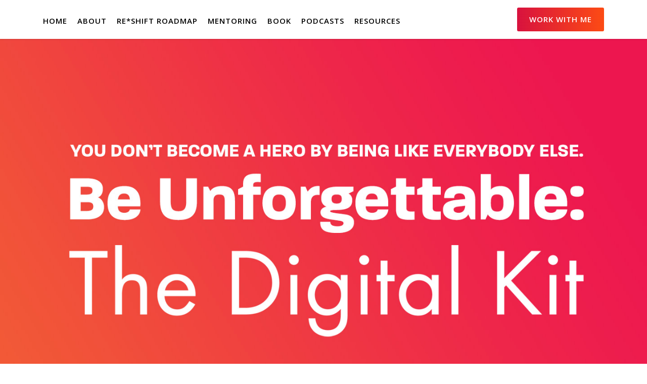

--- FILE ---
content_type: text/html; charset=UTF-8
request_url: https://rochellemoulton.com/resources/courses-workshops/diy-digital-kit/
body_size: 15388
content:
<!DOCTYPE html>
<html lang="en-US" class="no-js">
<head>
    <meta charset="UTF-8">
    <meta name="viewport" content="width=device-width, initial-scale=1">
    <link rel="profile" href="http://gmpg.org/xfn/11">
    <link rel="pingback" href="https://rochellemoulton.com/xmlrpc.php">
    
    <meta name='robots' content='index, follow, max-image-preview:large, max-snippet:-1, max-video-preview:-1' />
	<style>img:is([sizes="auto" i], [sizes^="auto," i]) { contain-intrinsic-size: 3000px 1500px }</style>
	
	<!-- This site is optimized with the Yoast SEO plugin v26.7 - https://yoast.com/wordpress/plugins/seo/ -->
	<title>The DIY Kit -</title>
	<link rel="canonical" href="https://rochellemoulton.com/resources/courses-workshops/diy-digital-kit/" />
	<meta property="og:locale" content="en_US" />
	<meta property="og:type" content="article" />
	<meta property="og:title" content="The DIY Kit -" />
	<meta property="og:url" content="https://rochellemoulton.com/resources/courses-workshops/diy-digital-kit/" />
	<meta property="article:publisher" content="https://www.facebook.com/RochelleMoulton" />
	<meta property="article:modified_time" content="2017-11-06T23:25:17+00:00" />
	<meta property="og:image" content="http://rochellemoulton.com/wp-content/uploads/2017/10/tdk_tablet.jpg" />
	<meta name="twitter:card" content="summary_large_image" />
	<meta name="twitter:site" content="@consultingchick" />
	<meta name="twitter:label1" content="Est. reading time" />
	<meta name="twitter:data1" content="3 minutes" />
	<script type="application/ld+json" class="yoast-schema-graph">{"@context":"https://schema.org","@graph":[{"@type":"WebPage","@id":"https://rochellemoulton.com/resources/courses-workshops/diy-digital-kit/","url":"https://rochellemoulton.com/resources/courses-workshops/diy-digital-kit/","name":"The DIY Kit -","isPartOf":{"@id":"https://rochellemoulton.com/#website"},"primaryImageOfPage":{"@id":"https://rochellemoulton.com/resources/courses-workshops/diy-digital-kit/#primaryimage"},"image":{"@id":"https://rochellemoulton.com/resources/courses-workshops/diy-digital-kit/#primaryimage"},"thumbnailUrl":"http://rochellemoulton.com/wp-content/uploads/2017/10/tdk_tablet.jpg","datePublished":"2017-10-17T11:04:38+00:00","dateModified":"2017-11-06T23:25:17+00:00","breadcrumb":{"@id":"https://rochellemoulton.com/resources/courses-workshops/diy-digital-kit/#breadcrumb"},"inLanguage":"en-US","potentialAction":[{"@type":"ReadAction","target":["https://rochellemoulton.com/resources/courses-workshops/diy-digital-kit/"]}]},{"@type":"ImageObject","inLanguage":"en-US","@id":"https://rochellemoulton.com/resources/courses-workshops/diy-digital-kit/#primaryimage","url":"http://rochellemoulton.com/wp-content/uploads/2017/10/tdk_tablet.jpg","contentUrl":"http://rochellemoulton.com/wp-content/uploads/2017/10/tdk_tablet.jpg"},{"@type":"BreadcrumbList","@id":"https://rochellemoulton.com/resources/courses-workshops/diy-digital-kit/#breadcrumb","itemListElement":[{"@type":"ListItem","position":1,"name":"Home","item":"https://rochellemoulton.com/"},{"@type":"ListItem","position":2,"name":"RESOURCES","item":"https://rochellemoulton.com/resources/"},{"@type":"ListItem","position":3,"name":"courses + workshops","item":"https://rochellemoulton.com/?page_id=5024"},{"@type":"ListItem","position":4,"name":"The DIY Kit"}]},{"@type":"WebSite","@id":"https://rochellemoulton.com/#website","url":"https://rochellemoulton.com/","name":"","description":"","potentialAction":[{"@type":"SearchAction","target":{"@type":"EntryPoint","urlTemplate":"https://rochellemoulton.com/?s={search_term_string}"},"query-input":{"@type":"PropertyValueSpecification","valueRequired":true,"valueName":"search_term_string"}}],"inLanguage":"en-US"}]}</script>
	<!-- / Yoast SEO plugin. -->


<link rel='dns-prefetch' href='//static.addtoany.com' />
<link rel='dns-prefetch' href='//fonts.googleapis.com' />
<link rel="alternate" type="application/rss+xml" title=" &raquo; Feed" href="https://rochellemoulton.com/feed/" />
<link rel="alternate" type="application/rss+xml" title=" &raquo; Comments Feed" href="https://rochellemoulton.com/comments/feed/" />
<script type="text/javascript">
/* <![CDATA[ */
window._wpemojiSettings = {"baseUrl":"https:\/\/s.w.org\/images\/core\/emoji\/16.0.1\/72x72\/","ext":".png","svgUrl":"https:\/\/s.w.org\/images\/core\/emoji\/16.0.1\/svg\/","svgExt":".svg","source":{"concatemoji":"https:\/\/rochellemoulton.com\/wp-includes\/js\/wp-emoji-release.min.js?ver=6.8.3"}};
/*! This file is auto-generated */
!function(s,n){var o,i,e;function c(e){try{var t={supportTests:e,timestamp:(new Date).valueOf()};sessionStorage.setItem(o,JSON.stringify(t))}catch(e){}}function p(e,t,n){e.clearRect(0,0,e.canvas.width,e.canvas.height),e.fillText(t,0,0);var t=new Uint32Array(e.getImageData(0,0,e.canvas.width,e.canvas.height).data),a=(e.clearRect(0,0,e.canvas.width,e.canvas.height),e.fillText(n,0,0),new Uint32Array(e.getImageData(0,0,e.canvas.width,e.canvas.height).data));return t.every(function(e,t){return e===a[t]})}function u(e,t){e.clearRect(0,0,e.canvas.width,e.canvas.height),e.fillText(t,0,0);for(var n=e.getImageData(16,16,1,1),a=0;a<n.data.length;a++)if(0!==n.data[a])return!1;return!0}function f(e,t,n,a){switch(t){case"flag":return n(e,"\ud83c\udff3\ufe0f\u200d\u26a7\ufe0f","\ud83c\udff3\ufe0f\u200b\u26a7\ufe0f")?!1:!n(e,"\ud83c\udde8\ud83c\uddf6","\ud83c\udde8\u200b\ud83c\uddf6")&&!n(e,"\ud83c\udff4\udb40\udc67\udb40\udc62\udb40\udc65\udb40\udc6e\udb40\udc67\udb40\udc7f","\ud83c\udff4\u200b\udb40\udc67\u200b\udb40\udc62\u200b\udb40\udc65\u200b\udb40\udc6e\u200b\udb40\udc67\u200b\udb40\udc7f");case"emoji":return!a(e,"\ud83e\udedf")}return!1}function g(e,t,n,a){var r="undefined"!=typeof WorkerGlobalScope&&self instanceof WorkerGlobalScope?new OffscreenCanvas(300,150):s.createElement("canvas"),o=r.getContext("2d",{willReadFrequently:!0}),i=(o.textBaseline="top",o.font="600 32px Arial",{});return e.forEach(function(e){i[e]=t(o,e,n,a)}),i}function t(e){var t=s.createElement("script");t.src=e,t.defer=!0,s.head.appendChild(t)}"undefined"!=typeof Promise&&(o="wpEmojiSettingsSupports",i=["flag","emoji"],n.supports={everything:!0,everythingExceptFlag:!0},e=new Promise(function(e){s.addEventListener("DOMContentLoaded",e,{once:!0})}),new Promise(function(t){var n=function(){try{var e=JSON.parse(sessionStorage.getItem(o));if("object"==typeof e&&"number"==typeof e.timestamp&&(new Date).valueOf()<e.timestamp+604800&&"object"==typeof e.supportTests)return e.supportTests}catch(e){}return null}();if(!n){if("undefined"!=typeof Worker&&"undefined"!=typeof OffscreenCanvas&&"undefined"!=typeof URL&&URL.createObjectURL&&"undefined"!=typeof Blob)try{var e="postMessage("+g.toString()+"("+[JSON.stringify(i),f.toString(),p.toString(),u.toString()].join(",")+"));",a=new Blob([e],{type:"text/javascript"}),r=new Worker(URL.createObjectURL(a),{name:"wpTestEmojiSupports"});return void(r.onmessage=function(e){c(n=e.data),r.terminate(),t(n)})}catch(e){}c(n=g(i,f,p,u))}t(n)}).then(function(e){for(var t in e)n.supports[t]=e[t],n.supports.everything=n.supports.everything&&n.supports[t],"flag"!==t&&(n.supports.everythingExceptFlag=n.supports.everythingExceptFlag&&n.supports[t]);n.supports.everythingExceptFlag=n.supports.everythingExceptFlag&&!n.supports.flag,n.DOMReady=!1,n.readyCallback=function(){n.DOMReady=!0}}).then(function(){return e}).then(function(){var e;n.supports.everything||(n.readyCallback(),(e=n.source||{}).concatemoji?t(e.concatemoji):e.wpemoji&&e.twemoji&&(t(e.twemoji),t(e.wpemoji)))}))}((window,document),window._wpemojiSettings);
/* ]]> */
</script>
<style id='wp-emoji-styles-inline-css' type='text/css'>

	img.wp-smiley, img.emoji {
		display: inline !important;
		border: none !important;
		box-shadow: none !important;
		height: 1em !important;
		width: 1em !important;
		margin: 0 0.07em !important;
		vertical-align: -0.1em !important;
		background: none !important;
		padding: 0 !important;
	}
</style>
<link rel='stylesheet' id='wp-block-library-css' href='https://rochellemoulton.com/wp-includes/css/dist/block-library/style.min.css?ver=6.8.3' type='text/css' media='all' />
<style id='classic-theme-styles-inline-css' type='text/css'>
/*! This file is auto-generated */
.wp-block-button__link{color:#fff;background-color:#32373c;border-radius:9999px;box-shadow:none;text-decoration:none;padding:calc(.667em + 2px) calc(1.333em + 2px);font-size:1.125em}.wp-block-file__button{background:#32373c;color:#fff;text-decoration:none}
</style>
<link rel='stylesheet' id='convertkit-broadcasts-css' href='https://rochellemoulton.com/wp-content/plugins/convertkit/resources/frontend/css/broadcasts.css?ver=3.1.4' type='text/css' media='all' />
<link rel='stylesheet' id='convertkit-button-css' href='https://rochellemoulton.com/wp-content/plugins/convertkit/resources/frontend/css/button.css?ver=3.1.4' type='text/css' media='all' />
<link rel='stylesheet' id='convertkit-form-css' href='https://rochellemoulton.com/wp-content/plugins/convertkit/resources/frontend/css/form.css?ver=3.1.4' type='text/css' media='all' />
<link rel='stylesheet' id='convertkit-form-builder-field-css' href='https://rochellemoulton.com/wp-content/plugins/convertkit/resources/frontend/css/form-builder.css?ver=3.1.4' type='text/css' media='all' />
<link rel='stylesheet' id='convertkit-form-builder-css' href='https://rochellemoulton.com/wp-content/plugins/convertkit/resources/frontend/css/form-builder.css?ver=3.1.4' type='text/css' media='all' />
<style id='global-styles-inline-css' type='text/css'>
:root{--wp--preset--aspect-ratio--square: 1;--wp--preset--aspect-ratio--4-3: 4/3;--wp--preset--aspect-ratio--3-4: 3/4;--wp--preset--aspect-ratio--3-2: 3/2;--wp--preset--aspect-ratio--2-3: 2/3;--wp--preset--aspect-ratio--16-9: 16/9;--wp--preset--aspect-ratio--9-16: 9/16;--wp--preset--color--black: #000000;--wp--preset--color--cyan-bluish-gray: #abb8c3;--wp--preset--color--white: #ffffff;--wp--preset--color--pale-pink: #f78da7;--wp--preset--color--vivid-red: #cf2e2e;--wp--preset--color--luminous-vivid-orange: #ff6900;--wp--preset--color--luminous-vivid-amber: #fcb900;--wp--preset--color--light-green-cyan: #7bdcb5;--wp--preset--color--vivid-green-cyan: #00d084;--wp--preset--color--pale-cyan-blue: #8ed1fc;--wp--preset--color--vivid-cyan-blue: #0693e3;--wp--preset--color--vivid-purple: #9b51e0;--wp--preset--gradient--vivid-cyan-blue-to-vivid-purple: linear-gradient(135deg,rgba(6,147,227,1) 0%,rgb(155,81,224) 100%);--wp--preset--gradient--light-green-cyan-to-vivid-green-cyan: linear-gradient(135deg,rgb(122,220,180) 0%,rgb(0,208,130) 100%);--wp--preset--gradient--luminous-vivid-amber-to-luminous-vivid-orange: linear-gradient(135deg,rgba(252,185,0,1) 0%,rgba(255,105,0,1) 100%);--wp--preset--gradient--luminous-vivid-orange-to-vivid-red: linear-gradient(135deg,rgba(255,105,0,1) 0%,rgb(207,46,46) 100%);--wp--preset--gradient--very-light-gray-to-cyan-bluish-gray: linear-gradient(135deg,rgb(238,238,238) 0%,rgb(169,184,195) 100%);--wp--preset--gradient--cool-to-warm-spectrum: linear-gradient(135deg,rgb(74,234,220) 0%,rgb(151,120,209) 20%,rgb(207,42,186) 40%,rgb(238,44,130) 60%,rgb(251,105,98) 80%,rgb(254,248,76) 100%);--wp--preset--gradient--blush-light-purple: linear-gradient(135deg,rgb(255,206,236) 0%,rgb(152,150,240) 100%);--wp--preset--gradient--blush-bordeaux: linear-gradient(135deg,rgb(254,205,165) 0%,rgb(254,45,45) 50%,rgb(107,0,62) 100%);--wp--preset--gradient--luminous-dusk: linear-gradient(135deg,rgb(255,203,112) 0%,rgb(199,81,192) 50%,rgb(65,88,208) 100%);--wp--preset--gradient--pale-ocean: linear-gradient(135deg,rgb(255,245,203) 0%,rgb(182,227,212) 50%,rgb(51,167,181) 100%);--wp--preset--gradient--electric-grass: linear-gradient(135deg,rgb(202,248,128) 0%,rgb(113,206,126) 100%);--wp--preset--gradient--midnight: linear-gradient(135deg,rgb(2,3,129) 0%,rgb(40,116,252) 100%);--wp--preset--font-size--small: 13px;--wp--preset--font-size--medium: 20px;--wp--preset--font-size--large: 36px;--wp--preset--font-size--x-large: 42px;--wp--preset--spacing--20: 0.44rem;--wp--preset--spacing--30: 0.67rem;--wp--preset--spacing--40: 1rem;--wp--preset--spacing--50: 1.5rem;--wp--preset--spacing--60: 2.25rem;--wp--preset--spacing--70: 3.38rem;--wp--preset--spacing--80: 5.06rem;--wp--preset--shadow--natural: 6px 6px 9px rgba(0, 0, 0, 0.2);--wp--preset--shadow--deep: 12px 12px 50px rgba(0, 0, 0, 0.4);--wp--preset--shadow--sharp: 6px 6px 0px rgba(0, 0, 0, 0.2);--wp--preset--shadow--outlined: 6px 6px 0px -3px rgba(255, 255, 255, 1), 6px 6px rgba(0, 0, 0, 1);--wp--preset--shadow--crisp: 6px 6px 0px rgba(0, 0, 0, 1);}:where(.is-layout-flex){gap: 0.5em;}:where(.is-layout-grid){gap: 0.5em;}body .is-layout-flex{display: flex;}.is-layout-flex{flex-wrap: wrap;align-items: center;}.is-layout-flex > :is(*, div){margin: 0;}body .is-layout-grid{display: grid;}.is-layout-grid > :is(*, div){margin: 0;}:where(.wp-block-columns.is-layout-flex){gap: 2em;}:where(.wp-block-columns.is-layout-grid){gap: 2em;}:where(.wp-block-post-template.is-layout-flex){gap: 1.25em;}:where(.wp-block-post-template.is-layout-grid){gap: 1.25em;}.has-black-color{color: var(--wp--preset--color--black) !important;}.has-cyan-bluish-gray-color{color: var(--wp--preset--color--cyan-bluish-gray) !important;}.has-white-color{color: var(--wp--preset--color--white) !important;}.has-pale-pink-color{color: var(--wp--preset--color--pale-pink) !important;}.has-vivid-red-color{color: var(--wp--preset--color--vivid-red) !important;}.has-luminous-vivid-orange-color{color: var(--wp--preset--color--luminous-vivid-orange) !important;}.has-luminous-vivid-amber-color{color: var(--wp--preset--color--luminous-vivid-amber) !important;}.has-light-green-cyan-color{color: var(--wp--preset--color--light-green-cyan) !important;}.has-vivid-green-cyan-color{color: var(--wp--preset--color--vivid-green-cyan) !important;}.has-pale-cyan-blue-color{color: var(--wp--preset--color--pale-cyan-blue) !important;}.has-vivid-cyan-blue-color{color: var(--wp--preset--color--vivid-cyan-blue) !important;}.has-vivid-purple-color{color: var(--wp--preset--color--vivid-purple) !important;}.has-black-background-color{background-color: var(--wp--preset--color--black) !important;}.has-cyan-bluish-gray-background-color{background-color: var(--wp--preset--color--cyan-bluish-gray) !important;}.has-white-background-color{background-color: var(--wp--preset--color--white) !important;}.has-pale-pink-background-color{background-color: var(--wp--preset--color--pale-pink) !important;}.has-vivid-red-background-color{background-color: var(--wp--preset--color--vivid-red) !important;}.has-luminous-vivid-orange-background-color{background-color: var(--wp--preset--color--luminous-vivid-orange) !important;}.has-luminous-vivid-amber-background-color{background-color: var(--wp--preset--color--luminous-vivid-amber) !important;}.has-light-green-cyan-background-color{background-color: var(--wp--preset--color--light-green-cyan) !important;}.has-vivid-green-cyan-background-color{background-color: var(--wp--preset--color--vivid-green-cyan) !important;}.has-pale-cyan-blue-background-color{background-color: var(--wp--preset--color--pale-cyan-blue) !important;}.has-vivid-cyan-blue-background-color{background-color: var(--wp--preset--color--vivid-cyan-blue) !important;}.has-vivid-purple-background-color{background-color: var(--wp--preset--color--vivid-purple) !important;}.has-black-border-color{border-color: var(--wp--preset--color--black) !important;}.has-cyan-bluish-gray-border-color{border-color: var(--wp--preset--color--cyan-bluish-gray) !important;}.has-white-border-color{border-color: var(--wp--preset--color--white) !important;}.has-pale-pink-border-color{border-color: var(--wp--preset--color--pale-pink) !important;}.has-vivid-red-border-color{border-color: var(--wp--preset--color--vivid-red) !important;}.has-luminous-vivid-orange-border-color{border-color: var(--wp--preset--color--luminous-vivid-orange) !important;}.has-luminous-vivid-amber-border-color{border-color: var(--wp--preset--color--luminous-vivid-amber) !important;}.has-light-green-cyan-border-color{border-color: var(--wp--preset--color--light-green-cyan) !important;}.has-vivid-green-cyan-border-color{border-color: var(--wp--preset--color--vivid-green-cyan) !important;}.has-pale-cyan-blue-border-color{border-color: var(--wp--preset--color--pale-cyan-blue) !important;}.has-vivid-cyan-blue-border-color{border-color: var(--wp--preset--color--vivid-cyan-blue) !important;}.has-vivid-purple-border-color{border-color: var(--wp--preset--color--vivid-purple) !important;}.has-vivid-cyan-blue-to-vivid-purple-gradient-background{background: var(--wp--preset--gradient--vivid-cyan-blue-to-vivid-purple) !important;}.has-light-green-cyan-to-vivid-green-cyan-gradient-background{background: var(--wp--preset--gradient--light-green-cyan-to-vivid-green-cyan) !important;}.has-luminous-vivid-amber-to-luminous-vivid-orange-gradient-background{background: var(--wp--preset--gradient--luminous-vivid-amber-to-luminous-vivid-orange) !important;}.has-luminous-vivid-orange-to-vivid-red-gradient-background{background: var(--wp--preset--gradient--luminous-vivid-orange-to-vivid-red) !important;}.has-very-light-gray-to-cyan-bluish-gray-gradient-background{background: var(--wp--preset--gradient--very-light-gray-to-cyan-bluish-gray) !important;}.has-cool-to-warm-spectrum-gradient-background{background: var(--wp--preset--gradient--cool-to-warm-spectrum) !important;}.has-blush-light-purple-gradient-background{background: var(--wp--preset--gradient--blush-light-purple) !important;}.has-blush-bordeaux-gradient-background{background: var(--wp--preset--gradient--blush-bordeaux) !important;}.has-luminous-dusk-gradient-background{background: var(--wp--preset--gradient--luminous-dusk) !important;}.has-pale-ocean-gradient-background{background: var(--wp--preset--gradient--pale-ocean) !important;}.has-electric-grass-gradient-background{background: var(--wp--preset--gradient--electric-grass) !important;}.has-midnight-gradient-background{background: var(--wp--preset--gradient--midnight) !important;}.has-small-font-size{font-size: var(--wp--preset--font-size--small) !important;}.has-medium-font-size{font-size: var(--wp--preset--font-size--medium) !important;}.has-large-font-size{font-size: var(--wp--preset--font-size--large) !important;}.has-x-large-font-size{font-size: var(--wp--preset--font-size--x-large) !important;}
:where(.wp-block-post-template.is-layout-flex){gap: 1.25em;}:where(.wp-block-post-template.is-layout-grid){gap: 1.25em;}
:where(.wp-block-columns.is-layout-flex){gap: 2em;}:where(.wp-block-columns.is-layout-grid){gap: 2em;}
:root :where(.wp-block-pullquote){font-size: 1.5em;line-height: 1.6;}
</style>
<link rel='stylesheet' id='contact-form-7-css' href='https://rochellemoulton.com/wp-content/plugins/contact-form-7/includes/css/styles.css?ver=6.1.4' type='text/css' media='all' />
<link rel='stylesheet' id='stm-stm-css' href='https://rochellemoulton.com/wp-content/uploads/stm_fonts/stm/stm.css?ver=1.0' type='text/css' media='all' />
<link rel='stylesheet' id='popupally-pro-style-css' href='https://rochellemoulton.com/wp-content/popupally-pro-scripts/1-popupally-pro-style.css?ver=3.4.2.339' type='text/css' media='all' />
<link rel='stylesheet' id='bootstrap-css' href='https://rochellemoulton.com/wp-content/themes/consulting/assets/css/bootstrap.min.css?ver=1.1' type='text/css' media='all' />
<link rel='stylesheet' id='consulting-style-css' href='https://rochellemoulton.com/wp-content/themes/consulting/style.css?ver=1.1' type='text/css' media='all' />
<link rel='stylesheet' id='child-style-css' href='https://rochellemoulton.com/wp-content/themes/consulting-child/style.css?ver=6.8.3' type='text/css' media='all' />
<link rel='stylesheet' id='font-awesome-css' href='https://rochellemoulton.com/wp-content/themes/consulting/assets/css/font-awesome.min.css?ver=1.1' type='text/css' media='all' />
<link rel='stylesheet' id='consulting-layout-css' href='https://rochellemoulton.com/wp-content/themes/consulting/assets/css/layout_1/main.css?ver=1.1' type='text/css' media='all' />
<style id='consulting-layout-inline-css' type='text/css'>
.page_title{ background-image: url(https://rochellemoulton.com/wp-content/uploads/2017/10/RM_DigitalKit.jpg) !important; background-position: center center !important; background-repeat: no-repeat !important; }p { margin: 0 0 20px !important; } body.header_style_2 .header_top .top_nav .top_nav_wrapper > ul > li > a { text-transform: uppercase !important; } body.header_style_2 .header_top .top_nav .top_nav_wrapper > ul > li > a:hover { color: #d8123e !important; } .page_header { font-family: 'JosefinSans'; color: #d8123e; } .wpb_text_column ul li { font-size: 20px !important; line-height: 30px !important; } .wpb_text_column ul.checkmark_list li { line-height: 30px !important; padding: 5px 0 0 45px; }
</style>
<link rel='stylesheet' id='select2-css' href='https://rochellemoulton.com/wp-content/themes/consulting/assets/css/select2.min.css?ver=1.1' type='text/css' media='all' />
<link rel='stylesheet' id='consulting-default-font-css' href='https://fonts.googleapis.com/css?family=Open+Sans%3A400%2C300%2C300italic%2C400italic%2C600%2C600italic%2C700%2C700italic%2C800%2C800italic%26subset%3Dlatin%2Cgreek%2Cgreek-ext%2Cvietnamese%2Ccyrillic-ext%2Clatin-ext%2Ccyrillic%7CPoppins%3A400%2C500%2C300%2C600%2C700%26subset%3Dlatin%2Clatin-ext%2Cdevanagari&#038;ver=1.1' type='text/css' media='all' />
<link rel='stylesheet' id='stm-skin-custom-generated-css' href='https://rochellemoulton.com/wp-content/uploads/stm_uploads/skin-custom.css?ver=6449736' type='text/css' media='all' />
<link rel='stylesheet' id='js_composer_front-css' href='https://rochellemoulton.com/wp-content/plugins/js_composer/assets/css/js_composer.min.css?ver=6.13.0' type='text/css' media='all' />
<link rel='stylesheet' id='addtoany-css' href='https://rochellemoulton.com/wp-content/plugins/add-to-any/addtoany.min.css?ver=1.16' type='text/css' media='all' />
<style id='addtoany-inline-css' type='text/css'>
body:not(.single-post) .a2a_floating_style { display: none; }
</style>
<link rel='stylesheet' id='stm-google-fonts-css' href='//fonts.googleapis.com/css?family=Open+Sans%7COpen+Sans%3Aregular%2Citalic%2C700%2C300%2C300italic%2C600%2C600italic%2C700italic%2C800%2C800italic&#038;subset=cyrillic%2Cdevanagari%2Cvietnamese%2Cgreek-ext%2Clatin%2Ccyrillic-ext%2Cgreek%2Clatin-ext&#038;ver=1.1' type='text/css' media='all' />
<script type="text/javascript" id="addtoany-core-js-before">
/* <![CDATA[ */
window.a2a_config=window.a2a_config||{};a2a_config.callbacks=[];a2a_config.overlays=[];a2a_config.templates={};
a2a_config.icon_color="transparent,#d3334d";
/* ]]> */
</script>
<script type="text/javascript" defer src="https://static.addtoany.com/menu/page.js" id="addtoany-core-js"></script>
<script type="text/javascript" src="https://rochellemoulton.com/wp-includes/js/jquery/jquery.min.js?ver=3.7.1" id="jquery-core-js"></script>
<script type="text/javascript" src="https://rochellemoulton.com/wp-includes/js/jquery/jquery-migrate.min.js?ver=3.4.1" id="jquery-migrate-js"></script>
<script type="text/javascript" defer src="https://rochellemoulton.com/wp-content/plugins/add-to-any/addtoany.min.js?ver=1.1" id="addtoany-jquery-js"></script>
<script type="text/javascript" id="popupally-pro-check-source-js-extra">
/* <![CDATA[ */
var popupally_pro_check_source_object = {"utm_mapping":{"popupally-cookie-21":"subscriber","popupally-cookie-24":"subscriber"}};
/* ]]> */
</script>
<script type="text/javascript" src="https://rochellemoulton.com/wp-content/plugins/popupally-pro/resource/frontend/check-source.min.js?ver=3.4.2" id="popupally-pro-check-source-js"></script>
<script type="text/javascript" src="https://rochellemoulton.com/wp-content/popupally-pro-scripts/1-popupally-pro-code.js?ver=3.4.2.339" id="popupally-pro-code-script-js"></script>
<script type="text/javascript" id="popupally-pro-action-script-js-extra">
/* <![CDATA[ */
var popupally_pro_action_object = {"ajax_url":"https:\/\/rochellemoulton.com\/wp-admin\/admin-ajax.php","submit_nonce":"b0b84cdfcd","val_nonce":"5004e6e0e7","popup_param":{"21":{"id":21,"enable-exit-intent-popup":"true","cookie-duration":30,"priority":0,"fade-in":"0.5","select-signup-type-popup":"thank-you","select-popup-after-popup":"0","select-signup-type-embed":"thank-you","select-popup-after-embed":"0","select-popup-embed-after-embed":"0","select-existing-subscribers-embed":"always","disable-mobile":"false","disable-desktop":"false","disable-logged-in":"false","select-animation":"fade","popup-selector":"#popup-box-pro-gfcr-21","embedded-popup-selector":"#popup-embedded-box-pro-gfcr-21","popup-class":"popupally-pro-opened-pro-gfcr-21","cookie-name":"popupally-cookie-21","close-trigger":".popup-click-close-trigger-21","test":21},"24":{"id":24,"open-trigger":"[href$=\"popup-click-open-trigger-24\"], [href$=\"popup-click-open-trigger-24\"] *, [href$=\"popup-click-open-trigger-24\/\"], [href$=\"popup-click-open-trigger-24\/\"] *","timed-popup-delay":30,"cookie-duration":30,"priority":0,"fade-in":"0.5","select-signup-type-popup":"thank-you","select-popup-after-popup":"0","select-signup-type-embed":"thank-you","select-popup-after-embed":"0","select-popup-embed-after-embed":"0","select-existing-subscribers-embed":"always","disable-mobile":"false","disable-desktop":"false","disable-logged-in":"false","select-animation":"fade","popup-selector":"#popup-box-pro-gfcr-24","embedded-popup-selector":"#popup-embedded-box-pro-gfcr-24","popup-class":"popupally-pro-opened-pro-gfcr-24","cookie-name":"popupally-cookie-24","close-trigger":".popup-click-close-trigger-24","test":24}},"split_test":{"active":[],"variates":[]},"disable_track":"false"};
/* ]]> */
</script>
<script type="text/javascript" src="https://rochellemoulton.com/wp-content/plugins/popupally-pro/resource/frontend/popup.min.js?ver=3.4.2" id="popupally-pro-action-script-js"></script>
<link rel="https://api.w.org/" href="https://rochellemoulton.com/wp-json/" /><link rel="alternate" title="JSON" type="application/json" href="https://rochellemoulton.com/wp-json/wp/v2/pages/5095" /><link rel="EditURI" type="application/rsd+xml" title="RSD" href="https://rochellemoulton.com/xmlrpc.php?rsd" />
<link rel='shortlink' href='https://rochellemoulton.com/?p=5095' />
<link rel="alternate" title="oEmbed (JSON)" type="application/json+oembed" href="https://rochellemoulton.com/wp-json/oembed/1.0/embed?url=https%3A%2F%2Frochellemoulton.com%2Fresources%2Fcourses-workshops%2Fdiy-digital-kit%2F" />
<link rel="alternate" title="oEmbed (XML)" type="text/xml+oembed" href="https://rochellemoulton.com/wp-json/oembed/1.0/embed?url=https%3A%2F%2Frochellemoulton.com%2Fresources%2Fcourses-workshops%2Fdiy-digital-kit%2F&#038;format=xml" />
		<script type="text/javascript">
			var ajaxurl = 'https://rochellemoulton.com/wp-admin/admin-ajax.php';
		</script>
		<meta name="generator" content="Powered by WPBakery Page Builder - drag and drop page builder for WordPress."/>
<link rel="icon" href="https://rochellemoulton.com/wp-content/uploads/2017/11/cropped-favicon-32x32.jpg" sizes="32x32" />
<link rel="icon" href="https://rochellemoulton.com/wp-content/uploads/2017/11/cropped-favicon-192x192.jpg" sizes="192x192" />
<link rel="apple-touch-icon" href="https://rochellemoulton.com/wp-content/uploads/2017/11/cropped-favicon-180x180.jpg" />
<meta name="msapplication-TileImage" content="https://rochellemoulton.com/wp-content/uploads/2017/11/cropped-favicon-270x270.jpg" />
<style type="text/css" title="dynamic-css" class="options-output">body,
					body .vc_general.vc_btn3 small,
					.default_widgets .widget.widget_nav_menu ul li .children li,
					.default_widgets .widget.widget_categories ul li .children li,
					.default_widgets .widget.widget_product_categories ul li .children li,
					.stm_sidebar .widget.widget_nav_menu ul li .children li,
					.stm_sidebar .widget.widget_categories ul li .children li,
					.stm_sidebar .widget.widget_product_categories ul li .children li,
					.shop_widgets .widget.widget_nav_menu ul li .children li,
					.shop_widgets .widget.widget_categories ul li .children li,
					.shop_widgets .widget.widget_product_categories ul li .children li{font-family:Open Sans;}h1, .h1,
					h2, .h2,
					h3, .h3,
					h4, .h4,
					h5, .h5,
					h6, .h6,
					.top_nav .top_nav_wrapper > ul,
					.top_nav .icon_text strong,
					.stm_testimonials .item .testimonial-info .testimonial-text .name,
					.stats_counter .counter_title,
					.stm_contact .stm_contact_info .stm_contact_job,
					.vacancy_table_wr .vacancy_table thead th,
					.testimonials_carousel .testimonial .info .position,
					.testimonials_carousel .testimonial .info .company,
					.stm_gmap_wrapper .gmap_addresses .addresses .item .title,
					.company_history > ul > li .year,
					.stm_contacts_widget,
					.stm_works_wr.grid .stm_works .item .item_wr .title,
					.stm_works_wr.grid_with_filter .stm_works .item .info .title,
					body .vc_general.vc_btn3,
					.consulting-rev-title,
					.consulting-rev-title-2,
					.consulting-rev-title-3,
					.consulting-rev-text,
					body .vc_tta-container .vc_tta.vc_general.vc_tta-tabs.theme_style .vc_tta-tabs-container .vc_tta-tabs-list .vc_tta-tab a,
					strong, b,
					.button,
					.woocommerce a.button,
					.woocommerce button.button,
					.woocommerce input.button,
					.woocommerce-cart .wc-proceed-to-checkout a.checkout-button,
					.woocommerce input.button.alt,
					.request_callback p,
					ul.comment-list .comment .comment-author,
					.page-numbers .page-numbers,
					#footer .footer_widgets .widget.widget_recent_entries ul li a,
					.default_widgets .widget.widget_nav_menu ul li,
					.default_widgets .widget.widget_categories ul li,
					.default_widgets .widget.widget_product_categories ul li,
					.stm_sidebar .widget.widget_nav_menu ul li, .stm_sidebar .widget.widget_categories ul li,
					.stm_sidebar .widget.widget_product_categories ul li,
					.shop_widgets .widget.widget_nav_menu ul li,
					.shop_widgets .widget.widget_categories ul li,
					.shop_widgets .widget.widget_product_categories ul li,
					.default_widgets .widget.widget_recent_entries ul li a,
					.stm_sidebar .widget.widget_recent_entries ul li a,
					.shop_widgets .widget.widget_recent_entries ul li a,
					.staff_bottom_wr .staff_bottom .infos .info,
					.woocommerce .widget_price_filter .price_slider_amount .button,
					.woocommerce ul.product_list_widget li .product-title,
					.woocommerce ul.products li.product .price,
					.woocommerce a.added_to_cart,
					.woocommerce div.product .woocommerce-tabs ul.tabs li a,
					.woocommerce div.product form.cart .variations label,
					.woocommerce table.shop_table th,
					.woocommerce-cart table.cart th.product-name a,
					.woocommerce-cart table.cart td.product-name a,
					.woocommerce-cart table.cart th .amount,
					.woocommerce-cart table.cart td .amount,
					.stm_services .item .item_wr .content .read_more,
					.staff_list ul li .staff_info .staff_department,
					.stm_partner.style_2 .stm_partner_content .position,
					.staff_carousel_item .staff_department,
					body.header_style_5 .header_top .info-text strong,
					.stm_services_tabs .services_categories ul li a,
					.stm_services_tabs .service_tab_item .service_name,
					.stm_services_tabs .service_tab_item .service_cost,
					.stm_works_wr.grid_2.style_1 .stm_works .item .item_wr .title,
					.stm_works_wr.grid_2.style_2 .stm_works .item .item_wr .title,
					.stm_works_wr.grid_with_filter.style_1 .stm_works .item .item_wr .title,
					.stm_works_wr.grid_with_filter.style_2 .stm_works .item .item_wr .title,
					body.header_style_7 .side_nav .main_menu_nav > li > a,
					body.header_style_7 .side_nav .main_menu_nav > li ul li a,
					body.header_style_5 .header_top .info-text b{font-family:Open Sans;}body{font-size:18px;}p{font-size:18px;}p{line-height:30px;}</style>
<noscript><style> .wpb_animate_when_almost_visible { opacity: 1; }</style></noscript>	<style>
@import url('https://fonts.googleapis.com/css2?family=Bebas+Neue&display=swap');
</style>
</head>
<body class="wp-singular page-template-default page page-id-5095 page-child parent-pageid-5024 wp-theme-consulting wp-child-theme-consulting-child site_layout_1  header_style_2 title_box_image_added wpb-js-composer js-comp-ver-6.13.0 vc_responsive">
<div id="wrapper">
<div id="fullpage" class="content_wrapper">
<header id="header">
         
        <!--<div id="unforgettable_top_bar">
            <div class="unforgettable_top_bar_content"><a href="https://rochellemoulton.com/" class="be_unforgettable">Be unforgettable.</a></div>
        </div>-->
        <div class="header_top clearfix">
            <div class="container">
                <div class="top_nav">
                    <div class="top_nav_wrapper clearfix">
                        <ul id="menu-main-menu" class="main_menu_nav"><li id="menu-item-20" class="menu-item menu-item-type-post_type menu-item-object-page menu-item-home menu-item-20"><a href="https://rochellemoulton.com/">HOME</a></li>
<li id="menu-item-16" class="menu-item menu-item-type-post_type menu-item-object-page menu-item-has-children menu-item-16"><a href="https://rochellemoulton.com/about/">ABOUT</a>
<ul class="sub-menu">
	<li id="menu-item-5045" class="menu-item menu-item-type-post_type menu-item-object-page menu-item-5045"><a href="https://rochellemoulton.com/about/">HELLO</a></li>
	<li id="menu-item-5043" class="menu-item menu-item-type-post_type menu-item-object-page menu-item-5043"><a href="https://rochellemoulton.com/about/client-hallelujahs/">SUCCESS STORIES</a></li>
</ul>
</li>
<li id="menu-item-9684" class="menu-item menu-item-type-post_type menu-item-object-page menu-item-9684"><a href="https://rochellemoulton.com/re-shift-roadmap/">RE*SHIFT ROADMAP</a></li>
<li id="menu-item-23" class="menu-item menu-item-type-post_type menu-item-object-page menu-item-23"><a href="https://rochellemoulton.com/mentoring/">MENTORING</a></li>
<li id="menu-item-7894" class="menu-item menu-item-type-post_type menu-item-object-page menu-item-7894"><a href="https://rochellemoulton.com/book/">BOOK</a></li>
<li id="menu-item-8666" class="menu-item menu-item-type-post_type menu-item-object-page menu-item-has-children menu-item-8666"><a href="https://rochellemoulton.com/soloist-podcast/">PODCASTS</a>
<ul class="sub-menu">
	<li id="menu-item-8973" class="menu-item menu-item-type-post_type menu-item-object-page menu-item-8973"><a href="https://rochellemoulton.com/soloist-podcast/">THE SOLOIST LIFE</a></li>
	<li id="menu-item-5901" class="menu-item menu-item-type-post_type menu-item-object-page menu-item-5901"><a href="https://rochellemoulton.com/tboa-podcast/">THE BUSINESS OF AUTHORITY</a></li>
</ul>
</li>
<li id="menu-item-8224" class="menu-item menu-item-type-custom menu-item-object-custom menu-item-has-children menu-item-8224"><a href="#">RESOURCES</a>
<ul class="sub-menu">
	<li id="menu-item-6310" class="menu-item menu-item-type-post_type menu-item-object-page menu-item-6310"><a href="https://rochellemoulton.com/thinking/">THINKING</a></li>
	<li id="menu-item-8207" class="menu-item menu-item-type-post_type menu-item-object-page menu-item-8207"><a href="https://rochellemoulton.com/resources/interviews/">INTERVIEWS</a></li>
</ul>
</li>
<li id="menu-item-9693" class="coaching menu-item menu-item-type-post_type menu-item-object-page menu-item-9693"><a href="https://rochellemoulton.com/mentoring/">WORK WITH ME</a></li>
</ul>                           
                    </div>
                    
                </div>
                
            </div>
        </div>
        <!--<div class="sub_nav_container">
        <div class="sub_nav">
         
        </div>
        </div>-->
                                    <!--<div class="header_socials">
                                                                    <a target="_blank" href="http://www.facebook.com/RochelleMoulton"><i class="fa fa-facebook"></i></a>
                                                                    <a target="_blank" href="https://www.instagram.com/rochellemoulton/"><i class="fa fa-instagram"></i></a>
                                                                    <a target="_blank" href="https://www.linkedin.com/in/rochellemoulton/"><i class="fa fa-linkedin"></i></a>
                                                                    <a target="_blank" href="http://pinterest.com/rochellemoulton/"><i class="fa fa-pinterest"></i></a>
                                                                    <a target="_blank" href="http://www.youtube.com/user/rochellemoulton"><i class="fa fa-youtube"></i></a>
                                                                    <a target="_blank" href="https://rochellemoulton.com/feed/rss"><i class="fa fa-rss"></i></a>
                            </div>-->
                         
    
    <div class="mobile_header">
        <div class="logo_wrapper clearfix">
            <div class="logo">
                                    <a href="https://rochellemoulton.com/"><img src="https://rochellemoulton.com/wp-content/themes/consulting/assets/images/tmp/logo_dark.svg" style="width: px; height: px;" alt="" /></a>
                            </div>
            <div id="menu_toggle">
                <button></button>
            </div>
        </div>
        <div class="header_info">
            <div class="top_nav_mobile">
                <ul id="menu-main-menu-1" class="main_menu_nav"><li class="menu-item menu-item-type-post_type menu-item-object-page menu-item-home menu-item-20"><a href="https://rochellemoulton.com/">HOME</a></li>
<li class="menu-item menu-item-type-post_type menu-item-object-page menu-item-has-children menu-item-16"><a href="https://rochellemoulton.com/about/">ABOUT</a>
<ul class="sub-menu">
	<li class="menu-item menu-item-type-post_type menu-item-object-page menu-item-5045"><a href="https://rochellemoulton.com/about/">HELLO</a></li>
	<li class="menu-item menu-item-type-post_type menu-item-object-page menu-item-5043"><a href="https://rochellemoulton.com/about/client-hallelujahs/">SUCCESS STORIES</a></li>
</ul>
</li>
<li class="menu-item menu-item-type-post_type menu-item-object-page menu-item-9684"><a href="https://rochellemoulton.com/re-shift-roadmap/">RE*SHIFT ROADMAP</a></li>
<li class="menu-item menu-item-type-post_type menu-item-object-page menu-item-23"><a href="https://rochellemoulton.com/mentoring/">MENTORING</a></li>
<li class="menu-item menu-item-type-post_type menu-item-object-page menu-item-7894"><a href="https://rochellemoulton.com/book/">BOOK</a></li>
<li class="menu-item menu-item-type-post_type menu-item-object-page menu-item-has-children menu-item-8666"><a href="https://rochellemoulton.com/soloist-podcast/">PODCASTS</a>
<ul class="sub-menu">
	<li class="menu-item menu-item-type-post_type menu-item-object-page menu-item-8973"><a href="https://rochellemoulton.com/soloist-podcast/">THE SOLOIST LIFE</a></li>
	<li class="menu-item menu-item-type-post_type menu-item-object-page menu-item-5901"><a href="https://rochellemoulton.com/tboa-podcast/">THE BUSINESS OF AUTHORITY</a></li>
</ul>
</li>
<li class="menu-item menu-item-type-custom menu-item-object-custom menu-item-has-children menu-item-8224"><a href="#">RESOURCES</a>
<ul class="sub-menu">
	<li class="menu-item menu-item-type-post_type menu-item-object-page menu-item-6310"><a href="https://rochellemoulton.com/thinking/">THINKING</a></li>
	<li class="menu-item menu-item-type-post_type menu-item-object-page menu-item-8207"><a href="https://rochellemoulton.com/resources/interviews/">INTERVIEWS</a></li>
</ul>
</li>
<li class="coaching menu-item menu-item-type-post_type menu-item-object-page menu-item-9693"><a href="https://rochellemoulton.com/mentoring/">WORK WITH ME</a></li>
</ul>            </div>
                    </div>
    </div>
</header>

<div style="clear:both;"></div>
<div id="main" >
    
        <!-- ##### CUSTOMIZE BLOG HEADER AND INTRO PARAGRAPH ####### -->
                <!-- ##### CUSTOMIZE BLOG HEADER AND INTRO PARAGRAPH ####### -->
    
    
    
            <div class="page_title">
                <div class="container">
                                                
                                                            
                                        
        </div>
            </div>
    
	    
            
    
    <div class="child_page_title_wrap">
		<div class="container">
        <h1 class="child_page_title">
        The DIY Kit        </h1>
		</div>
	</div>
        <div style="clear:both;"></div>
    <div class="container header_image">
<div style="clear:both;"></div>
	<div class="content-area">

		<article id="post-5095" class="post-5095 page type-page status-publish hentry">

	<div class="entry-content">
					<section class="wpb-content-wrapper"><div class="vc_row wpb_row vc_row-fluid"><div class="wpb_column vc_column_container vc_col-sm-12"><div class="vc_column-inner "><div class="wpb_wrapper">
	<div class="wpb_text_column wpb_content_element " >
		<div class="wpb_wrapper">
			<div class="tdk_padding">
<p>You just need the right gateway.</p>
<p>You need an irresistible brand.</p>
</div>
<div style="height: 60px; background-color: #f8f8f8;"></div>
<div class="dk_wrap">
<div class="dk_left"><a href="https://rochellemoulton.com/product/be-unforgettable-the-digital-kit-2/"><img fetchpriority="high" decoding="async" class="alignnone size-full wp-image-5158" src="https://rochellemoulton.com/wp-content/uploads/2017/10/tdk_tablet.jpg" alt="" width="339" height="432" srcset="https://rochellemoulton.com/wp-content/uploads/2017/10/tdk_tablet.jpg 339w, https://rochellemoulton.com/wp-content/uploads/2017/10/tdk_tablet-235x300.jpg 235w" sizes="(max-width: 339px) 100vw, 339px" /></a></div>
<div class="dk_right">Your brand is what you stand for.<br />
It’s your belief system, your promise, your why-you-are-here-right-now. Anything less than exquisite clarity (and thoughtful execution) is going to cost you.</div>
<div style="clear: both;"></div>
</div>
<div style="height: 60px; background-color: #f8f8f8;"></div>
<div class="tdk_padding">
<p>Be Unforgettable: The Digital Kit is a program for people who are ready to put their ideas, their business—and their heart and soul—out into the world.</p>
<p>Because what doesn’t get shared has no power to change the world.</p>
<p>I can’t tell you how many conversations I’ve had with entrepreneurs at the end of their rope. They went into business with the best intentions, bottomless optimism and passion. Always passion. Sometimes they were even well-funded. And still they got stuck.</p>
<p>They sold their services and products for too little. They failed to distinguish themselves from ten or a hundred thousand competitors. They said yes to the wrong clients and wondered why work was so damned hard. They sat in fear, waiting for the last dollar to leave their checking account, praying for a miracle.</p>
<p>This is better.</p>
<p>I’ve done this same deep brand work for myself and for countless others, midwifing my clients’ most personal and brilliant creations out into the world. Entrepreneurs of all stripes—experts, freelancers, artists and creative—have field-tested every bit of this kit. We’re in life’s work territory here. I’d be proud to have you join us.</p>
</div>
<p><span class="pink_border_box" style="font-size: 50px;">here’s what you get</span></p>
<div style="background-color: #f8f8f8; padding: 40px; margin: 40px 0 0; border-left: 5px solid #d8123e;">
<p>Seven jam-packed modules to guide you through building the ideal (not to mention unforgettable) platform for your vision, your message and your business:</p>
<p><strong><span style="color: #ec174f;">Part 1 Your Skyline</span></strong> | The benefits of thinking—and going—big.</p>
<p><strong><span style="color: #ec174f;">Part 2 Your Heart and Soul</span></strong> | Understanding what you bring to the table: your story, your quirks, your own brand of genius.</p>
<p><strong><span style="color: #ec174f;">Part 3 Your Work</span></strong> | Taking a deep dive into what and how you deliver your services and products—from your clients’ and buyers’ vantage point.</p>
<p><strong><span style="color: #ec174f;">Part 4 Your People</span></strong> | Getting crystal clear on who you’re serving and what you most need to satisfy them.</p>
<p><strong><span style="color: #ec174f;">Part 5 Your Big Bold Bodacious Idea</span></strong> | Capturing the essence of your brand in a short phrase that pulls “your people” right to you.</p>
<p><strong><span style="color: #ec174f;">Part 6 Putting It All Together</span></strong> | Positioning yourself—and your unique personal brand—for powerful success (including how to tell your killer story)</p>
<p><strong><span style="color: #ec174f;">Part 7 Unleashing Your Unforgettable Self</span></strong> | Taking your personal brand for a spin</p>
</div>
<div class="tdk_padding">Each module has multiple worksheets and tools—16 in all—to guide you to:</div>
<div class="checkmark_list_wrap">
<ul class="checkmark_list">
<li>Refine your vision and clarify your core purpose</li>
<li>Declare your manifesto—your point of view</li>
<li>Capture your defining experiences—and build the framework for your killer story</li>
<li>Get exquisitely clear on your ideal client or buyer</li>
<li>Define “your circle”—the people (including media) who will help you take your vision out into the world</li>
<li>Develop—and wordsmith—your big bold bodacious idea</li>
</ul>
</div>
<div class="tdk_padding">
<p>I’ve also created a workbook so you can capture all your work in one convenient place.AND, I’ll be with you via video (six in total, including three workshops) sprinkled throughout the kit where I think you’ll value it most.</p>
<p>I take the mystery out of this whole branding “thing”. I’ll help you see the big picture, but also give you the step-by-steps and share some “tricks of the trade” that you can master to make yourself, well, unforgettable.</p>
<p>One final note: You have to do the work to get the results. So here’s my personal guarantee: If you do the work in this kit and fail to get the value you expected, simply send me your completed worksheets within 30 days of your purchase and you will get 100% of your money back. No questions asked.</p>
</div>
<div style="height: 60px; background-color: #f8f8f8;"></div>
<div class="dk_wrap">
<div class="dk_left"><a href="https://rochellemoulton.com/product/be-unforgettable-the-digital-kit-2/"><img fetchpriority="high" decoding="async" class="alignnone size-full wp-image-5158" src="https://rochellemoulton.com/wp-content/uploads/2017/10/tdk_tablet.jpg" alt="" width="339" height="432" srcset="https://rochellemoulton.com/wp-content/uploads/2017/10/tdk_tablet.jpg 339w, https://rochellemoulton.com/wp-content/uploads/2017/10/tdk_tablet-235x300.jpg 235w" sizes="(max-width: 339px) 100vw, 339px" /></a></div>
<div class="dk_right2">Be Unforgettable: The Digital Kit<br />
<b style="color: #000000;">$298</b><br />
<a class="custom_button" style="display: inline;" href="/product/be-unforgettable-the-digital-kit-2/">BUY NOW</a></div>
<div style="clear: both;"></div>
</div>
<div style="height: 60px; background-color: #f8f8f8; margin-bottom: 40px;"></div>

		</div>
	</div>
</div></div></div></div><div class="vc_row wpb_row vc_row-fluid"><div class="wpb_column vc_column_container vc_col-sm-12"><div class="vc_column-inner "><div class="wpb_wrapper">
	<div class="wpb_text_column wpb_content_element " >
		<div class="wpb_wrapper">
			
		</div>
	</div>
</div></div></div></div>
</section>					</div>
	
</article>
	</div>

	</div> <!--.container-->
	</div> <!--#main-->
	</div> <!--.content_wrapper-->
<!--/////// BEGIN GET GUIDEBOOK CONTAINER //////////-->
	<div id="footer_get_guide" class="container-fluid" style="background-color:#515151;">
        <div class="row">
            <div class="col-xs-12 cta-container">
                <div class="cta-wrapper">
                    <p class="cta-text">Snag your re*shift guidebook right the heck&nbsp;now</p>
                    <a href="https://rochellemoulton.com/reshift-guidebook/" class="footer_button">GET YOUR GUIDEBOOK</a>
                </div>
            </div>
        </div>
     </div> 

<!--/////// END GET GUIDEBOOK CONTAINER //////////-->

<!--/////// BEGIN IMAGE LINKS CONTAINER //////////-->
	<div id="footer_image_links" class="container-fluid">
        <div class="row image-grid">
            <div class="col-xs-12 col-sm-6 col-md-4">
                <a href="https://rochellemoulton.com/" class="image-link"><img src="https://rochellemoulton.com//wp-content/uploads/home_block.jpg" class="img-responsive" alt="home"></a>
            </div>
            <div class="col-xs-12 col-sm-6 col-md-4">
                <a href="https://rochellemoulton.com/about/" class="image-link"><img src="https://rochellemoulton.com//wp-content/uploads/about_block.jpg" class="img-responsive" alt="about"></a>
            </div>
            <div class="col-xs-12 col-sm-6 col-md-4">
                <a href="https://rochellemoulton.com/re-shift-roadmap/" class="image-link"><img src="https://rochellemoulton.com//wp-content/uploads/roadmap_block.jpg" class="img-responsive" alt="re*shift roadmap"></a>
            </div>
            <div class="col-xs-12 col-sm-6 col-md-4">
                <a href="https://rochellemoulton.com/book/" class="image-link"><img src="https://rochellemoulton.com//wp-content/uploads/book_block.jpg" class="img-responsive" alt="book"></a>
            </div>
            <div class="col-xs-12 col-sm-6 col-md-4">
                <a href="https://rochellemoulton.com/mentoring/" class="image-link"><img src="https://rochellemoulton.com//wp-content/uploads/mentoring_block.jpg" class="img-responsive" alt="mentoring"></a>
            </div>
            <div class="col-xs-12 col-sm-6 col-md-4">
                <a href="https://rochellemoulton.com/soloist-podcast/" class="image-link"><img src="https://rochellemoulton.com//wp-content/uploads/podcast_block.jpg" class="img-responsive" alt="podcast"></a>
            </div>
        </div>
    </div>
<!--/////// END IMAGE LINKS CONTAINER //////////-->
	    	<footer id="footer" class="footer style_1">
		
				<div class="widgets_row">
			<div class="container">
				<div class="footer_widgets">
					<div class="row">
													<div class="col-lg-4 col-md-4 col-sm-6 col-xs-12">
								                                                                                                                        <div class="footer_logo">
                                                <a href="https://rochellemoulton.com/">
                                                    <img src="https://rochellemoulton.com/wp-content/themes/consulting/assets/images/tmp/footer/logo_default.svg" alt="" />
                                                </a>
                                            </div>
                                        																																											
		<section id="recent-posts-4" class="widget widget_recent_entries">
		<h4 class="widget_title no_stripe">Recent Articles</h4>
		<ul>
											<li>
					<a href="https://rochellemoulton.com/how-you-see-yourself-is-critical-to-your-reshift/">How You See Yourself Is Critical To Your Re*Shift</a>
											<span class="post-date">December 16, 2025</span>
									</li>
											<li>
					<a href="https://rochellemoulton.com/one-more-reason-why-your-genius-zone-matters/">One More Reason Why Your Genius Zone Matters</a>
											<span class="post-date">November 18, 2025</span>
									</li>
											<li>
					<a href="https://rochellemoulton.com/why-building-a-true-authority-business-makes-sense/">Why Building A True Authority Business Makes Sense</a>
											<span class="post-date">November 4, 2025</span>
									</li>
					</ul>

		</section>							</div>
													<div class="col-lg-4 col-md-4 col-sm-6 col-xs-12">
																<section id="nav_menu-3" class="widget widget_nav_menu"><h4 class="widget_title no_stripe">Shortcuts</h4><div class="menu-footer-menu-container"><ul id="menu-footer-menu" class="menu"><li id="menu-item-8189" class="menu-item menu-item-type-post_type menu-item-object-page menu-item-8189"><a href="https://rochellemoulton.com/about/client-hallelujahs/">Success Stories</a></li>
<li id="menu-item-6650" class="menu-item menu-item-type-post_type menu-item-object-page menu-item-6650"><a href="https://rochellemoulton.com/mentoring/">Services</a></li>
<li id="menu-item-81" class="menu-item menu-item-type-post_type menu-item-object-page menu-item-81"><a href="https://rochellemoulton.com/contact/">Contact</a></li>
</ul></div></section>							</div>
													<div class="col-lg-4 col-md-4 col-sm-6 col-xs-12">
																<section id="block-7" class="widget widget_block"><div class="socials">
							<ul>
															
																	<li>
										<a href="https://www.instagram.com/rochellemoulton/" target="_blank" class="social-instagram">
											<i class="fa fa-instagram"></i>
										</a>
									</li>
																	<li>
										<a href="https://www.linkedin.com/in/rochellemoulton/" target="_blank" class="social-linkedin">
											<i class="fa fa-linkedin"></i>
										</a>
									</li>
								                                    <li>
                                        <a target="_blank" href="https://rochellemoulton.com/feed/rss"><i class="fa fa-rss"></i></a>
                                    </li>
							</ul>
						</div></section>							</div>
											</div>
				</div>
			</div>
		</div>
	
			<div class="copyright_row border-top-hide">
			<div class="container">
				<div class="copyright_row_wr">
											<!--<div class="socials">
							<ul>
																	<li>
										<a href="https://www.instagram.com/rochellemoulton/" target="_blank" class="social-instagram">
											<i class="fa fa-instagram"></i>
										</a>
									</li>
																	<li>
										<a href="https://www.linkedin.com/in/rochellemoulton/" target="_blank" class="social-linkedin">
											<i class="fa fa-linkedin"></i>
										</a>
									</li>
								                                    <li>
                                        <a target="_blank" href="https://rochellemoulton.com/feed/rss"><i class="fa fa-rss"></i></a>
                                    </li>
							</ul>
						</div>-->
																<div class="copyright">
							© 2025 Be Unforgettable Media, Inc.   <a href="http://rochellemoulton.com/privacy-policy/">Privacy Policy</a>						</div>
									</div>
			</div>
		</div>
		</footer>
    	</div> <!--#wrapper--> 
 
<script>
	 //document.addEventListener('DOMContentLoaded', function() {
           //  const button = document.querySelector('#smash form.seva-form button.formkit-submit span');
           //  if (button) {
           //      button.textContent = 'START SMASHING NOW';
           //  }
       //  });
 // Define the adjustDivHeights function outside of $(document).ready()
  function adjustDivHeights() {
    var maxHeight = 0;
    jQuery(".podcast23_box").each(function() {
      var currentHeight = jQuery(this).height();
      if (currentHeight > maxHeight) {
        maxHeight = currentHeight;
      }
    });

    // Set all divs with the class "podcast23_box" to the tallest height
    jQuery(".podcast23_box").height(maxHeight);
    console.log("Max Height:", maxHeight);
  }
	
	
jQuery(document).ready(function() {
     
    // Attach a click event to your "Load More" button or element
   // jQuery('#ajax-load-more > div.alm-btn-wrap > button').on('click', function() {
      // Your code to trigger the new content loading here...

      // After new content is loaded, call the adjustDivHeights function
      // Use setTimeout to ensure that the adjustment is done after rendering
      //setTimeout(function() {
      //  adjustDivHeights();
      //}, 0);
   // });
	
	
	
    jQuery("img").each(function() {
        jQuery(this).attr("src", jQuery(this).attr("src").replace("http://", "https://"));
    });

	var viewport = (jQuery(window).width());
		var title_wrap = jQuery('.content-area').outerWidth();
		var tpl = viewport - title_wrap;
		var tbh = jQuery('#header_text_box').outerHeight();
		//jQuery('#header_text_box').css('padding-left',tpl/2);
		jQuery('.header_button_wrap').css('left',tpl/2);
		jQuery('.header_button_wrap').css('margin-top',tbh+15);
    
    if (jQuery(window).width() < 671) {
       	   var htb = jQuery('#header_text_box').outerHeight();
		   //var htb2 = jQuery('#main > div.child_page_title_wrap').outerHeight();
		   //jQuery('#main > div.container.header_image > div.content-area').css('padding-top',htb2+25);
		   jQuery('#main > div.child_page_title_wrap').css('padding-top',htb+15);
		
    }
    
	jQuery(window).resize(function(){
		adjustDivHeights();

	
		var viewport = (jQuery(window).width());
		var title_wrap = jQuery('.content-area').outerWidth();
		var tpl = viewport - title_wrap;
		var tbh = jQuery('#header_text_box').outerHeight();
		//jQuery('#header_text_box').css('padding-left',tpl/2);
		jQuery('.header_button_wrap').css('left',tpl/2);
		jQuery('.header_button_wrap').css('margin-top',tbh+15);
		
		if (jQuery(window).width() > 671) {
		   jQuery('.content-area').not('.page-id-4960 .content-area,.page-id-7865 .content-area,.page-id-12 .content-area').css('padding-top','40px');
		   jQuery('#main > div.child_page_title_wrap').css('padding','25px 0');
		}
		if (jQuery(window).width() < 671) {
		   var htb = jQuery('#header_text_box').outerHeight();
			   jQuery('#main > div.container.header_image > div.content-area').css('padding-top',htb+15);
			   jQuery('#main > div.child_page_title_wrap').css('padding-top',htb+15);
		}
		

	}); 
	
}); 
jQuery(window).bind("load", function() {
        var viewport = (jQuery(window).width());
		var title_wrap = jQuery('.content-area').outerWidth();
		var tpl = viewport - title_wrap;
		var tbh = jQuery('#header_text_box').outerHeight();
		//jQuery('#header_text_box').css('padding-left',tpl/2);
		jQuery('.header_button_wrap').css('left',tpl/2);
		jQuery('.header_button_wrap').css('margin-top',tbh+15);
	
	    if (jQuery(window).width() < 671) {
		   var htb = jQuery('#header_text_box').outerHeight();
			   jQuery('#main > div.container.header_image > div.content-area').css('padding-top',htb+15);
			   jQuery('#main > div.child_page_title_wrap').css('padding-top',htb+15);
		}


// Initial adjustment for existing content
  setTimeout(function() {
      adjustDivHeights();
    }, 3000);

  // Attach a click event to your "Load More" button or element
  jQuery('.alm-load-more-btn').on('click', function() {
    // Your code to trigger the new content loading here...

    // After new content is loaded, call the adjustDivHeights function
    // Use setTimeout to ensure that the adjustment is done after rendering
    setTimeout(function() {
      adjustDivHeights();
    }, 3000);
  });
	
	
 });
	
</script>
<script type="speculationrules">
{"prefetch":[{"source":"document","where":{"and":[{"href_matches":"\/*"},{"not":{"href_matches":["\/wp-*.php","\/wp-admin\/*","\/wp-content\/uploads\/*","\/wp-content\/*","\/wp-content\/plugins\/*","\/wp-content\/themes\/consulting-child\/*","\/wp-content\/themes\/consulting\/*","\/*\\?(.+)"]}},{"not":{"selector_matches":"a[rel~=\"nofollow\"]"}},{"not":{"selector_matches":".no-prefetch, .no-prefetch a"}}]},"eagerness":"conservative"}]}
</script>

		<!-- GA Google Analytics @ https://m0n.co/ga -->
		<script>
			(function(i,s,o,g,r,a,m){i['GoogleAnalyticsObject']=r;i[r]=i[r]||function(){
			(i[r].q=i[r].q||[]).push(arguments)},i[r].l=1*new Date();a=s.createElement(o),
			m=s.getElementsByTagName(o)[0];a.async=1;a.src=g;m.parentNode.insertBefore(a,m)
			})(window,document,'script','https://www.google-analytics.com/analytics.js','ga');
			ga('create', 'UA-41275065-1', 'auto');
			ga('send', 'pageview');
		</script>

	<div id="popup-box-pro-gfcr-21" class="popupally-pro-overlay-21-fluid_zwgsqa popup-click-close-trigger-21"><div class="popupally-pro-outer-full-width-21-fluid_zwgsqa"><div class="popupally-pro-outer-21-fluid_zwgsqa"><form action="#" method="post" sejds-popupally-pro-anti-spam-uengs="hts/apktcmfrs8830sbcitos" qweokgj-popupally-pro-anti-spam-mwhgser="tp:/p.i.o/om/789/usrpin"  popupally-pro-popup="21" class="popupallypro-signup-form-sijfhw popupally-pro-inner-21-fluid_zwgsqa"><div id="popupally-fluid-21-fluid_zwgsqa-11" class="popupally-fluid-content-element "  ></div><div id="popupally-fluid-21-fluid_zwgsqa-14" class="popupally-fluid-content-element "  ></div><div id="popupally-fluid-21-fluid_zwgsqa-2" class="popupally-fluid-content-element "  >Still re*shift curious?</div><div id="popupally-fluid-21-fluid_zwgsqa-3" class="popupally-fluid-content-element "  >Sign up here to nab your very own Re*shift GuideBook.</div><input id="popupally-fluid-21-fluid_zwgsqa-6" type="text" name="fields[first_name]" required="required" class="popupally-fluid-content-element" placeholder="First Name" /><input id="popupally-fluid-21-fluid_zwgsqa-7" type="email" name="email_address" required="required" class="popupally-fluid-content-element" placeholder="Email" /><input id="popupally-fluid-21-fluid_zwgsqa-8" type="submit" class="popupally-fluid-content-element popupally-pro-form-submit" value="DOWNLOAD NOW" /></form><div title="Close" class="popupally-pro-close popup-click-close-trigger-21"></div></div></div></div><div id="popup-box-pro-gfcr-24" class="popupally-pro-overlay-24-fluid_zwgsqa popup-click-close-trigger-24"><div class="popupally-pro-outer-full-width-24-fluid_zwgsqa"><div class="popupally-pro-outer-24-fluid_zwgsqa"><form action="#" method="post" sejds-popupally-pro-anti-spam-uengs="hts/apktcmfrs8830sbcitos" qweokgj-popupally-pro-anti-spam-mwhgser="tp:/p.i.o/om/789/usrpin"  popupally-pro-popup="24" class="popupallypro-signup-form-sijfhw popupally-pro-inner-24-fluid_zwgsqa"><div id="popupally-fluid-24-fluid_zwgsqa-14" class="popupally-fluid-content-element "  ></div><div id="popupally-fluid-24-fluid_zwgsqa-15" class="popupally-fluid-content-element "  ></div><div id="popupally-fluid-24-fluid_zwgsqa-3" class="popupally-fluid-content-element "  >Ready to re*shift your business + your&nbsp;life?</div><div id="popupally-fluid-24-fluid_zwgsqa-11" class="popupally-fluid-content-element "  ></div><div id="popupally-fluid-24-fluid_zwgsqa-2" class="popupally-fluid-content-element "  >Snag your Re*shift free GuideBook</div><input id="popupally-fluid-24-fluid_zwgsqa-6" type="text" name="fields[first_name]" required="required" class="popupally-fluid-content-element" placeholder="First Name" /><input id="popupally-fluid-24-fluid_zwgsqa-7" type="email" name="email_address" required="required" class="popupally-fluid-content-element" placeholder="Email" /><input id="popupally-fluid-24-fluid_zwgsqa-8" type="submit" class="popupally-fluid-content-element popupally-pro-form-submit" value="DOWNLOAD NOW" /></form><div title="Close" class="popupally-pro-close popup-click-close-trigger-24"></div></div></div></div><script type="text/html" id="wpb-modifications"> window.wpbCustomElement = 1; </script><script type="text/javascript" id="convertkit-broadcasts-js-extra">
/* <![CDATA[ */
var convertkit_broadcasts = {"ajax_url":"https:\/\/rochellemoulton.com\/wp-admin\/admin-ajax.php","action":"convertkit_broadcasts_render","debug":""};
/* ]]> */
</script>
<script type="text/javascript" src="https://rochellemoulton.com/wp-content/plugins/convertkit/resources/frontend/js/broadcasts.js?ver=3.1.4" id="convertkit-broadcasts-js"></script>
<script type="text/javascript" src="https://rochellemoulton.com/wp-includes/js/dist/hooks.min.js?ver=4d63a3d491d11ffd8ac6" id="wp-hooks-js"></script>
<script type="text/javascript" src="https://rochellemoulton.com/wp-includes/js/dist/i18n.min.js?ver=5e580eb46a90c2b997e6" id="wp-i18n-js"></script>
<script type="text/javascript" id="wp-i18n-js-after">
/* <![CDATA[ */
wp.i18n.setLocaleData( { 'text direction\u0004ltr': [ 'ltr' ] } );
/* ]]> */
</script>
<script type="text/javascript" src="https://rochellemoulton.com/wp-content/plugins/contact-form-7/includes/swv/js/index.js?ver=6.1.4" id="swv-js"></script>
<script type="text/javascript" id="contact-form-7-js-before">
/* <![CDATA[ */
var wpcf7 = {
    "api": {
        "root": "https:\/\/rochellemoulton.com\/wp-json\/",
        "namespace": "contact-form-7\/v1"
    },
    "cached": 1
};
/* ]]> */
</script>
<script type="text/javascript" src="https://rochellemoulton.com/wp-content/plugins/contact-form-7/includes/js/index.js?ver=6.1.4" id="contact-form-7-js"></script>
<script type="text/javascript" src="https://rochellemoulton.com/wp-content/themes/consulting/assets/js/bootstrap.min.js?ver=1.1" id="bootstrap-js"></script>
<script type="text/javascript" src="https://rochellemoulton.com/wp-content/themes/consulting/assets/js/select2.min.js?ver=1.1" id="select2-js"></script>
<script type="text/javascript" src="https://rochellemoulton.com/wp-content/themes/consulting/assets/js/custom.js?ver=1.1" id="consulting-custom-js"></script>
<script type="text/javascript" id="convertkit-js-js-extra">
/* <![CDATA[ */
var convertkit = {"ajaxurl":"https:\/\/rochellemoulton.com\/wp-admin\/admin-ajax.php","debug":"","nonce":"50bc89179b","subscriber_id":""};
/* ]]> */
</script>
<script type="text/javascript" src="https://rochellemoulton.com/wp-content/plugins/convertkit/resources/frontend/js/convertkit.js?ver=3.1.4" id="convertkit-js-js"></script>
<script type="text/javascript" src="https://www.google.com/recaptcha/api.js?render=6Lfx48IUAAAAADwgurB0tHLPNw2UGbsyytIjfdyN&amp;ver=3.0" id="google-recaptcha-js"></script>
<script type="text/javascript" src="https://rochellemoulton.com/wp-includes/js/dist/vendor/wp-polyfill.min.js?ver=3.15.0" id="wp-polyfill-js"></script>
<script type="text/javascript" id="wpcf7-recaptcha-js-before">
/* <![CDATA[ */
var wpcf7_recaptcha = {
    "sitekey": "6Lfx48IUAAAAADwgurB0tHLPNw2UGbsyytIjfdyN",
    "actions": {
        "homepage": "homepage",
        "contactform": "contactform"
    }
};
/* ]]> */
</script>
<script type="text/javascript" src="https://rochellemoulton.com/wp-content/plugins/contact-form-7/modules/recaptcha/index.js?ver=6.1.4" id="wpcf7-recaptcha-js"></script>
<script type="text/javascript" src="https://rochellemoulton.com/wp-content/plugins/js_composer/assets/js/dist/js_composer_front.min.js?ver=6.13.0" id="wpb_composer_front_js-js"></script>
<script>(function(){function c(){var b=a.contentDocument||a.contentWindow.document;if(b){var d=b.createElement('script');d.innerHTML="window.__CF$cv$params={r:'9bfffb0b7b962947',t:'MTc2ODc1OTEwOC4wMDAwMDA='};var a=document.createElement('script');a.nonce='';a.src='/cdn-cgi/challenge-platform/scripts/jsd/main.js';document.getElementsByTagName('head')[0].appendChild(a);";b.getElementsByTagName('head')[0].appendChild(d)}}if(document.body){var a=document.createElement('iframe');a.height=1;a.width=1;a.style.position='absolute';a.style.top=0;a.style.left=0;a.style.border='none';a.style.visibility='hidden';document.body.appendChild(a);if('loading'!==document.readyState)c();else if(window.addEventListener)document.addEventListener('DOMContentLoaded',c);else{var e=document.onreadystatechange||function(){};document.onreadystatechange=function(b){e(b);'loading'!==document.readyState&&(document.onreadystatechange=e,c())}}}})();</script></body>
</html>

--- FILE ---
content_type: text/html; charset=utf-8
request_url: https://www.google.com/recaptcha/api2/anchor?ar=1&k=6Lfx48IUAAAAADwgurB0tHLPNw2UGbsyytIjfdyN&co=aHR0cHM6Ly9yb2NoZWxsZW1vdWx0b24uY29tOjQ0Mw..&hl=en&v=PoyoqOPhxBO7pBk68S4YbpHZ&size=invisible&anchor-ms=20000&execute-ms=30000&cb=ca9pjh49fmfv
body_size: 48709
content:
<!DOCTYPE HTML><html dir="ltr" lang="en"><head><meta http-equiv="Content-Type" content="text/html; charset=UTF-8">
<meta http-equiv="X-UA-Compatible" content="IE=edge">
<title>reCAPTCHA</title>
<style type="text/css">
/* cyrillic-ext */
@font-face {
  font-family: 'Roboto';
  font-style: normal;
  font-weight: 400;
  font-stretch: 100%;
  src: url(//fonts.gstatic.com/s/roboto/v48/KFO7CnqEu92Fr1ME7kSn66aGLdTylUAMa3GUBHMdazTgWw.woff2) format('woff2');
  unicode-range: U+0460-052F, U+1C80-1C8A, U+20B4, U+2DE0-2DFF, U+A640-A69F, U+FE2E-FE2F;
}
/* cyrillic */
@font-face {
  font-family: 'Roboto';
  font-style: normal;
  font-weight: 400;
  font-stretch: 100%;
  src: url(//fonts.gstatic.com/s/roboto/v48/KFO7CnqEu92Fr1ME7kSn66aGLdTylUAMa3iUBHMdazTgWw.woff2) format('woff2');
  unicode-range: U+0301, U+0400-045F, U+0490-0491, U+04B0-04B1, U+2116;
}
/* greek-ext */
@font-face {
  font-family: 'Roboto';
  font-style: normal;
  font-weight: 400;
  font-stretch: 100%;
  src: url(//fonts.gstatic.com/s/roboto/v48/KFO7CnqEu92Fr1ME7kSn66aGLdTylUAMa3CUBHMdazTgWw.woff2) format('woff2');
  unicode-range: U+1F00-1FFF;
}
/* greek */
@font-face {
  font-family: 'Roboto';
  font-style: normal;
  font-weight: 400;
  font-stretch: 100%;
  src: url(//fonts.gstatic.com/s/roboto/v48/KFO7CnqEu92Fr1ME7kSn66aGLdTylUAMa3-UBHMdazTgWw.woff2) format('woff2');
  unicode-range: U+0370-0377, U+037A-037F, U+0384-038A, U+038C, U+038E-03A1, U+03A3-03FF;
}
/* math */
@font-face {
  font-family: 'Roboto';
  font-style: normal;
  font-weight: 400;
  font-stretch: 100%;
  src: url(//fonts.gstatic.com/s/roboto/v48/KFO7CnqEu92Fr1ME7kSn66aGLdTylUAMawCUBHMdazTgWw.woff2) format('woff2');
  unicode-range: U+0302-0303, U+0305, U+0307-0308, U+0310, U+0312, U+0315, U+031A, U+0326-0327, U+032C, U+032F-0330, U+0332-0333, U+0338, U+033A, U+0346, U+034D, U+0391-03A1, U+03A3-03A9, U+03B1-03C9, U+03D1, U+03D5-03D6, U+03F0-03F1, U+03F4-03F5, U+2016-2017, U+2034-2038, U+203C, U+2040, U+2043, U+2047, U+2050, U+2057, U+205F, U+2070-2071, U+2074-208E, U+2090-209C, U+20D0-20DC, U+20E1, U+20E5-20EF, U+2100-2112, U+2114-2115, U+2117-2121, U+2123-214F, U+2190, U+2192, U+2194-21AE, U+21B0-21E5, U+21F1-21F2, U+21F4-2211, U+2213-2214, U+2216-22FF, U+2308-230B, U+2310, U+2319, U+231C-2321, U+2336-237A, U+237C, U+2395, U+239B-23B7, U+23D0, U+23DC-23E1, U+2474-2475, U+25AF, U+25B3, U+25B7, U+25BD, U+25C1, U+25CA, U+25CC, U+25FB, U+266D-266F, U+27C0-27FF, U+2900-2AFF, U+2B0E-2B11, U+2B30-2B4C, U+2BFE, U+3030, U+FF5B, U+FF5D, U+1D400-1D7FF, U+1EE00-1EEFF;
}
/* symbols */
@font-face {
  font-family: 'Roboto';
  font-style: normal;
  font-weight: 400;
  font-stretch: 100%;
  src: url(//fonts.gstatic.com/s/roboto/v48/KFO7CnqEu92Fr1ME7kSn66aGLdTylUAMaxKUBHMdazTgWw.woff2) format('woff2');
  unicode-range: U+0001-000C, U+000E-001F, U+007F-009F, U+20DD-20E0, U+20E2-20E4, U+2150-218F, U+2190, U+2192, U+2194-2199, U+21AF, U+21E6-21F0, U+21F3, U+2218-2219, U+2299, U+22C4-22C6, U+2300-243F, U+2440-244A, U+2460-24FF, U+25A0-27BF, U+2800-28FF, U+2921-2922, U+2981, U+29BF, U+29EB, U+2B00-2BFF, U+4DC0-4DFF, U+FFF9-FFFB, U+10140-1018E, U+10190-1019C, U+101A0, U+101D0-101FD, U+102E0-102FB, U+10E60-10E7E, U+1D2C0-1D2D3, U+1D2E0-1D37F, U+1F000-1F0FF, U+1F100-1F1AD, U+1F1E6-1F1FF, U+1F30D-1F30F, U+1F315, U+1F31C, U+1F31E, U+1F320-1F32C, U+1F336, U+1F378, U+1F37D, U+1F382, U+1F393-1F39F, U+1F3A7-1F3A8, U+1F3AC-1F3AF, U+1F3C2, U+1F3C4-1F3C6, U+1F3CA-1F3CE, U+1F3D4-1F3E0, U+1F3ED, U+1F3F1-1F3F3, U+1F3F5-1F3F7, U+1F408, U+1F415, U+1F41F, U+1F426, U+1F43F, U+1F441-1F442, U+1F444, U+1F446-1F449, U+1F44C-1F44E, U+1F453, U+1F46A, U+1F47D, U+1F4A3, U+1F4B0, U+1F4B3, U+1F4B9, U+1F4BB, U+1F4BF, U+1F4C8-1F4CB, U+1F4D6, U+1F4DA, U+1F4DF, U+1F4E3-1F4E6, U+1F4EA-1F4ED, U+1F4F7, U+1F4F9-1F4FB, U+1F4FD-1F4FE, U+1F503, U+1F507-1F50B, U+1F50D, U+1F512-1F513, U+1F53E-1F54A, U+1F54F-1F5FA, U+1F610, U+1F650-1F67F, U+1F687, U+1F68D, U+1F691, U+1F694, U+1F698, U+1F6AD, U+1F6B2, U+1F6B9-1F6BA, U+1F6BC, U+1F6C6-1F6CF, U+1F6D3-1F6D7, U+1F6E0-1F6EA, U+1F6F0-1F6F3, U+1F6F7-1F6FC, U+1F700-1F7FF, U+1F800-1F80B, U+1F810-1F847, U+1F850-1F859, U+1F860-1F887, U+1F890-1F8AD, U+1F8B0-1F8BB, U+1F8C0-1F8C1, U+1F900-1F90B, U+1F93B, U+1F946, U+1F984, U+1F996, U+1F9E9, U+1FA00-1FA6F, U+1FA70-1FA7C, U+1FA80-1FA89, U+1FA8F-1FAC6, U+1FACE-1FADC, U+1FADF-1FAE9, U+1FAF0-1FAF8, U+1FB00-1FBFF;
}
/* vietnamese */
@font-face {
  font-family: 'Roboto';
  font-style: normal;
  font-weight: 400;
  font-stretch: 100%;
  src: url(//fonts.gstatic.com/s/roboto/v48/KFO7CnqEu92Fr1ME7kSn66aGLdTylUAMa3OUBHMdazTgWw.woff2) format('woff2');
  unicode-range: U+0102-0103, U+0110-0111, U+0128-0129, U+0168-0169, U+01A0-01A1, U+01AF-01B0, U+0300-0301, U+0303-0304, U+0308-0309, U+0323, U+0329, U+1EA0-1EF9, U+20AB;
}
/* latin-ext */
@font-face {
  font-family: 'Roboto';
  font-style: normal;
  font-weight: 400;
  font-stretch: 100%;
  src: url(//fonts.gstatic.com/s/roboto/v48/KFO7CnqEu92Fr1ME7kSn66aGLdTylUAMa3KUBHMdazTgWw.woff2) format('woff2');
  unicode-range: U+0100-02BA, U+02BD-02C5, U+02C7-02CC, U+02CE-02D7, U+02DD-02FF, U+0304, U+0308, U+0329, U+1D00-1DBF, U+1E00-1E9F, U+1EF2-1EFF, U+2020, U+20A0-20AB, U+20AD-20C0, U+2113, U+2C60-2C7F, U+A720-A7FF;
}
/* latin */
@font-face {
  font-family: 'Roboto';
  font-style: normal;
  font-weight: 400;
  font-stretch: 100%;
  src: url(//fonts.gstatic.com/s/roboto/v48/KFO7CnqEu92Fr1ME7kSn66aGLdTylUAMa3yUBHMdazQ.woff2) format('woff2');
  unicode-range: U+0000-00FF, U+0131, U+0152-0153, U+02BB-02BC, U+02C6, U+02DA, U+02DC, U+0304, U+0308, U+0329, U+2000-206F, U+20AC, U+2122, U+2191, U+2193, U+2212, U+2215, U+FEFF, U+FFFD;
}
/* cyrillic-ext */
@font-face {
  font-family: 'Roboto';
  font-style: normal;
  font-weight: 500;
  font-stretch: 100%;
  src: url(//fonts.gstatic.com/s/roboto/v48/KFO7CnqEu92Fr1ME7kSn66aGLdTylUAMa3GUBHMdazTgWw.woff2) format('woff2');
  unicode-range: U+0460-052F, U+1C80-1C8A, U+20B4, U+2DE0-2DFF, U+A640-A69F, U+FE2E-FE2F;
}
/* cyrillic */
@font-face {
  font-family: 'Roboto';
  font-style: normal;
  font-weight: 500;
  font-stretch: 100%;
  src: url(//fonts.gstatic.com/s/roboto/v48/KFO7CnqEu92Fr1ME7kSn66aGLdTylUAMa3iUBHMdazTgWw.woff2) format('woff2');
  unicode-range: U+0301, U+0400-045F, U+0490-0491, U+04B0-04B1, U+2116;
}
/* greek-ext */
@font-face {
  font-family: 'Roboto';
  font-style: normal;
  font-weight: 500;
  font-stretch: 100%;
  src: url(//fonts.gstatic.com/s/roboto/v48/KFO7CnqEu92Fr1ME7kSn66aGLdTylUAMa3CUBHMdazTgWw.woff2) format('woff2');
  unicode-range: U+1F00-1FFF;
}
/* greek */
@font-face {
  font-family: 'Roboto';
  font-style: normal;
  font-weight: 500;
  font-stretch: 100%;
  src: url(//fonts.gstatic.com/s/roboto/v48/KFO7CnqEu92Fr1ME7kSn66aGLdTylUAMa3-UBHMdazTgWw.woff2) format('woff2');
  unicode-range: U+0370-0377, U+037A-037F, U+0384-038A, U+038C, U+038E-03A1, U+03A3-03FF;
}
/* math */
@font-face {
  font-family: 'Roboto';
  font-style: normal;
  font-weight: 500;
  font-stretch: 100%;
  src: url(//fonts.gstatic.com/s/roboto/v48/KFO7CnqEu92Fr1ME7kSn66aGLdTylUAMawCUBHMdazTgWw.woff2) format('woff2');
  unicode-range: U+0302-0303, U+0305, U+0307-0308, U+0310, U+0312, U+0315, U+031A, U+0326-0327, U+032C, U+032F-0330, U+0332-0333, U+0338, U+033A, U+0346, U+034D, U+0391-03A1, U+03A3-03A9, U+03B1-03C9, U+03D1, U+03D5-03D6, U+03F0-03F1, U+03F4-03F5, U+2016-2017, U+2034-2038, U+203C, U+2040, U+2043, U+2047, U+2050, U+2057, U+205F, U+2070-2071, U+2074-208E, U+2090-209C, U+20D0-20DC, U+20E1, U+20E5-20EF, U+2100-2112, U+2114-2115, U+2117-2121, U+2123-214F, U+2190, U+2192, U+2194-21AE, U+21B0-21E5, U+21F1-21F2, U+21F4-2211, U+2213-2214, U+2216-22FF, U+2308-230B, U+2310, U+2319, U+231C-2321, U+2336-237A, U+237C, U+2395, U+239B-23B7, U+23D0, U+23DC-23E1, U+2474-2475, U+25AF, U+25B3, U+25B7, U+25BD, U+25C1, U+25CA, U+25CC, U+25FB, U+266D-266F, U+27C0-27FF, U+2900-2AFF, U+2B0E-2B11, U+2B30-2B4C, U+2BFE, U+3030, U+FF5B, U+FF5D, U+1D400-1D7FF, U+1EE00-1EEFF;
}
/* symbols */
@font-face {
  font-family: 'Roboto';
  font-style: normal;
  font-weight: 500;
  font-stretch: 100%;
  src: url(//fonts.gstatic.com/s/roboto/v48/KFO7CnqEu92Fr1ME7kSn66aGLdTylUAMaxKUBHMdazTgWw.woff2) format('woff2');
  unicode-range: U+0001-000C, U+000E-001F, U+007F-009F, U+20DD-20E0, U+20E2-20E4, U+2150-218F, U+2190, U+2192, U+2194-2199, U+21AF, U+21E6-21F0, U+21F3, U+2218-2219, U+2299, U+22C4-22C6, U+2300-243F, U+2440-244A, U+2460-24FF, U+25A0-27BF, U+2800-28FF, U+2921-2922, U+2981, U+29BF, U+29EB, U+2B00-2BFF, U+4DC0-4DFF, U+FFF9-FFFB, U+10140-1018E, U+10190-1019C, U+101A0, U+101D0-101FD, U+102E0-102FB, U+10E60-10E7E, U+1D2C0-1D2D3, U+1D2E0-1D37F, U+1F000-1F0FF, U+1F100-1F1AD, U+1F1E6-1F1FF, U+1F30D-1F30F, U+1F315, U+1F31C, U+1F31E, U+1F320-1F32C, U+1F336, U+1F378, U+1F37D, U+1F382, U+1F393-1F39F, U+1F3A7-1F3A8, U+1F3AC-1F3AF, U+1F3C2, U+1F3C4-1F3C6, U+1F3CA-1F3CE, U+1F3D4-1F3E0, U+1F3ED, U+1F3F1-1F3F3, U+1F3F5-1F3F7, U+1F408, U+1F415, U+1F41F, U+1F426, U+1F43F, U+1F441-1F442, U+1F444, U+1F446-1F449, U+1F44C-1F44E, U+1F453, U+1F46A, U+1F47D, U+1F4A3, U+1F4B0, U+1F4B3, U+1F4B9, U+1F4BB, U+1F4BF, U+1F4C8-1F4CB, U+1F4D6, U+1F4DA, U+1F4DF, U+1F4E3-1F4E6, U+1F4EA-1F4ED, U+1F4F7, U+1F4F9-1F4FB, U+1F4FD-1F4FE, U+1F503, U+1F507-1F50B, U+1F50D, U+1F512-1F513, U+1F53E-1F54A, U+1F54F-1F5FA, U+1F610, U+1F650-1F67F, U+1F687, U+1F68D, U+1F691, U+1F694, U+1F698, U+1F6AD, U+1F6B2, U+1F6B9-1F6BA, U+1F6BC, U+1F6C6-1F6CF, U+1F6D3-1F6D7, U+1F6E0-1F6EA, U+1F6F0-1F6F3, U+1F6F7-1F6FC, U+1F700-1F7FF, U+1F800-1F80B, U+1F810-1F847, U+1F850-1F859, U+1F860-1F887, U+1F890-1F8AD, U+1F8B0-1F8BB, U+1F8C0-1F8C1, U+1F900-1F90B, U+1F93B, U+1F946, U+1F984, U+1F996, U+1F9E9, U+1FA00-1FA6F, U+1FA70-1FA7C, U+1FA80-1FA89, U+1FA8F-1FAC6, U+1FACE-1FADC, U+1FADF-1FAE9, U+1FAF0-1FAF8, U+1FB00-1FBFF;
}
/* vietnamese */
@font-face {
  font-family: 'Roboto';
  font-style: normal;
  font-weight: 500;
  font-stretch: 100%;
  src: url(//fonts.gstatic.com/s/roboto/v48/KFO7CnqEu92Fr1ME7kSn66aGLdTylUAMa3OUBHMdazTgWw.woff2) format('woff2');
  unicode-range: U+0102-0103, U+0110-0111, U+0128-0129, U+0168-0169, U+01A0-01A1, U+01AF-01B0, U+0300-0301, U+0303-0304, U+0308-0309, U+0323, U+0329, U+1EA0-1EF9, U+20AB;
}
/* latin-ext */
@font-face {
  font-family: 'Roboto';
  font-style: normal;
  font-weight: 500;
  font-stretch: 100%;
  src: url(//fonts.gstatic.com/s/roboto/v48/KFO7CnqEu92Fr1ME7kSn66aGLdTylUAMa3KUBHMdazTgWw.woff2) format('woff2');
  unicode-range: U+0100-02BA, U+02BD-02C5, U+02C7-02CC, U+02CE-02D7, U+02DD-02FF, U+0304, U+0308, U+0329, U+1D00-1DBF, U+1E00-1E9F, U+1EF2-1EFF, U+2020, U+20A0-20AB, U+20AD-20C0, U+2113, U+2C60-2C7F, U+A720-A7FF;
}
/* latin */
@font-face {
  font-family: 'Roboto';
  font-style: normal;
  font-weight: 500;
  font-stretch: 100%;
  src: url(//fonts.gstatic.com/s/roboto/v48/KFO7CnqEu92Fr1ME7kSn66aGLdTylUAMa3yUBHMdazQ.woff2) format('woff2');
  unicode-range: U+0000-00FF, U+0131, U+0152-0153, U+02BB-02BC, U+02C6, U+02DA, U+02DC, U+0304, U+0308, U+0329, U+2000-206F, U+20AC, U+2122, U+2191, U+2193, U+2212, U+2215, U+FEFF, U+FFFD;
}
/* cyrillic-ext */
@font-face {
  font-family: 'Roboto';
  font-style: normal;
  font-weight: 900;
  font-stretch: 100%;
  src: url(//fonts.gstatic.com/s/roboto/v48/KFO7CnqEu92Fr1ME7kSn66aGLdTylUAMa3GUBHMdazTgWw.woff2) format('woff2');
  unicode-range: U+0460-052F, U+1C80-1C8A, U+20B4, U+2DE0-2DFF, U+A640-A69F, U+FE2E-FE2F;
}
/* cyrillic */
@font-face {
  font-family: 'Roboto';
  font-style: normal;
  font-weight: 900;
  font-stretch: 100%;
  src: url(//fonts.gstatic.com/s/roboto/v48/KFO7CnqEu92Fr1ME7kSn66aGLdTylUAMa3iUBHMdazTgWw.woff2) format('woff2');
  unicode-range: U+0301, U+0400-045F, U+0490-0491, U+04B0-04B1, U+2116;
}
/* greek-ext */
@font-face {
  font-family: 'Roboto';
  font-style: normal;
  font-weight: 900;
  font-stretch: 100%;
  src: url(//fonts.gstatic.com/s/roboto/v48/KFO7CnqEu92Fr1ME7kSn66aGLdTylUAMa3CUBHMdazTgWw.woff2) format('woff2');
  unicode-range: U+1F00-1FFF;
}
/* greek */
@font-face {
  font-family: 'Roboto';
  font-style: normal;
  font-weight: 900;
  font-stretch: 100%;
  src: url(//fonts.gstatic.com/s/roboto/v48/KFO7CnqEu92Fr1ME7kSn66aGLdTylUAMa3-UBHMdazTgWw.woff2) format('woff2');
  unicode-range: U+0370-0377, U+037A-037F, U+0384-038A, U+038C, U+038E-03A1, U+03A3-03FF;
}
/* math */
@font-face {
  font-family: 'Roboto';
  font-style: normal;
  font-weight: 900;
  font-stretch: 100%;
  src: url(//fonts.gstatic.com/s/roboto/v48/KFO7CnqEu92Fr1ME7kSn66aGLdTylUAMawCUBHMdazTgWw.woff2) format('woff2');
  unicode-range: U+0302-0303, U+0305, U+0307-0308, U+0310, U+0312, U+0315, U+031A, U+0326-0327, U+032C, U+032F-0330, U+0332-0333, U+0338, U+033A, U+0346, U+034D, U+0391-03A1, U+03A3-03A9, U+03B1-03C9, U+03D1, U+03D5-03D6, U+03F0-03F1, U+03F4-03F5, U+2016-2017, U+2034-2038, U+203C, U+2040, U+2043, U+2047, U+2050, U+2057, U+205F, U+2070-2071, U+2074-208E, U+2090-209C, U+20D0-20DC, U+20E1, U+20E5-20EF, U+2100-2112, U+2114-2115, U+2117-2121, U+2123-214F, U+2190, U+2192, U+2194-21AE, U+21B0-21E5, U+21F1-21F2, U+21F4-2211, U+2213-2214, U+2216-22FF, U+2308-230B, U+2310, U+2319, U+231C-2321, U+2336-237A, U+237C, U+2395, U+239B-23B7, U+23D0, U+23DC-23E1, U+2474-2475, U+25AF, U+25B3, U+25B7, U+25BD, U+25C1, U+25CA, U+25CC, U+25FB, U+266D-266F, U+27C0-27FF, U+2900-2AFF, U+2B0E-2B11, U+2B30-2B4C, U+2BFE, U+3030, U+FF5B, U+FF5D, U+1D400-1D7FF, U+1EE00-1EEFF;
}
/* symbols */
@font-face {
  font-family: 'Roboto';
  font-style: normal;
  font-weight: 900;
  font-stretch: 100%;
  src: url(//fonts.gstatic.com/s/roboto/v48/KFO7CnqEu92Fr1ME7kSn66aGLdTylUAMaxKUBHMdazTgWw.woff2) format('woff2');
  unicode-range: U+0001-000C, U+000E-001F, U+007F-009F, U+20DD-20E0, U+20E2-20E4, U+2150-218F, U+2190, U+2192, U+2194-2199, U+21AF, U+21E6-21F0, U+21F3, U+2218-2219, U+2299, U+22C4-22C6, U+2300-243F, U+2440-244A, U+2460-24FF, U+25A0-27BF, U+2800-28FF, U+2921-2922, U+2981, U+29BF, U+29EB, U+2B00-2BFF, U+4DC0-4DFF, U+FFF9-FFFB, U+10140-1018E, U+10190-1019C, U+101A0, U+101D0-101FD, U+102E0-102FB, U+10E60-10E7E, U+1D2C0-1D2D3, U+1D2E0-1D37F, U+1F000-1F0FF, U+1F100-1F1AD, U+1F1E6-1F1FF, U+1F30D-1F30F, U+1F315, U+1F31C, U+1F31E, U+1F320-1F32C, U+1F336, U+1F378, U+1F37D, U+1F382, U+1F393-1F39F, U+1F3A7-1F3A8, U+1F3AC-1F3AF, U+1F3C2, U+1F3C4-1F3C6, U+1F3CA-1F3CE, U+1F3D4-1F3E0, U+1F3ED, U+1F3F1-1F3F3, U+1F3F5-1F3F7, U+1F408, U+1F415, U+1F41F, U+1F426, U+1F43F, U+1F441-1F442, U+1F444, U+1F446-1F449, U+1F44C-1F44E, U+1F453, U+1F46A, U+1F47D, U+1F4A3, U+1F4B0, U+1F4B3, U+1F4B9, U+1F4BB, U+1F4BF, U+1F4C8-1F4CB, U+1F4D6, U+1F4DA, U+1F4DF, U+1F4E3-1F4E6, U+1F4EA-1F4ED, U+1F4F7, U+1F4F9-1F4FB, U+1F4FD-1F4FE, U+1F503, U+1F507-1F50B, U+1F50D, U+1F512-1F513, U+1F53E-1F54A, U+1F54F-1F5FA, U+1F610, U+1F650-1F67F, U+1F687, U+1F68D, U+1F691, U+1F694, U+1F698, U+1F6AD, U+1F6B2, U+1F6B9-1F6BA, U+1F6BC, U+1F6C6-1F6CF, U+1F6D3-1F6D7, U+1F6E0-1F6EA, U+1F6F0-1F6F3, U+1F6F7-1F6FC, U+1F700-1F7FF, U+1F800-1F80B, U+1F810-1F847, U+1F850-1F859, U+1F860-1F887, U+1F890-1F8AD, U+1F8B0-1F8BB, U+1F8C0-1F8C1, U+1F900-1F90B, U+1F93B, U+1F946, U+1F984, U+1F996, U+1F9E9, U+1FA00-1FA6F, U+1FA70-1FA7C, U+1FA80-1FA89, U+1FA8F-1FAC6, U+1FACE-1FADC, U+1FADF-1FAE9, U+1FAF0-1FAF8, U+1FB00-1FBFF;
}
/* vietnamese */
@font-face {
  font-family: 'Roboto';
  font-style: normal;
  font-weight: 900;
  font-stretch: 100%;
  src: url(//fonts.gstatic.com/s/roboto/v48/KFO7CnqEu92Fr1ME7kSn66aGLdTylUAMa3OUBHMdazTgWw.woff2) format('woff2');
  unicode-range: U+0102-0103, U+0110-0111, U+0128-0129, U+0168-0169, U+01A0-01A1, U+01AF-01B0, U+0300-0301, U+0303-0304, U+0308-0309, U+0323, U+0329, U+1EA0-1EF9, U+20AB;
}
/* latin-ext */
@font-face {
  font-family: 'Roboto';
  font-style: normal;
  font-weight: 900;
  font-stretch: 100%;
  src: url(//fonts.gstatic.com/s/roboto/v48/KFO7CnqEu92Fr1ME7kSn66aGLdTylUAMa3KUBHMdazTgWw.woff2) format('woff2');
  unicode-range: U+0100-02BA, U+02BD-02C5, U+02C7-02CC, U+02CE-02D7, U+02DD-02FF, U+0304, U+0308, U+0329, U+1D00-1DBF, U+1E00-1E9F, U+1EF2-1EFF, U+2020, U+20A0-20AB, U+20AD-20C0, U+2113, U+2C60-2C7F, U+A720-A7FF;
}
/* latin */
@font-face {
  font-family: 'Roboto';
  font-style: normal;
  font-weight: 900;
  font-stretch: 100%;
  src: url(//fonts.gstatic.com/s/roboto/v48/KFO7CnqEu92Fr1ME7kSn66aGLdTylUAMa3yUBHMdazQ.woff2) format('woff2');
  unicode-range: U+0000-00FF, U+0131, U+0152-0153, U+02BB-02BC, U+02C6, U+02DA, U+02DC, U+0304, U+0308, U+0329, U+2000-206F, U+20AC, U+2122, U+2191, U+2193, U+2212, U+2215, U+FEFF, U+FFFD;
}

</style>
<link rel="stylesheet" type="text/css" href="https://www.gstatic.com/recaptcha/releases/PoyoqOPhxBO7pBk68S4YbpHZ/styles__ltr.css">
<script nonce="-x3TB66GiNxOLn4vcGXt8Q" type="text/javascript">window['__recaptcha_api'] = 'https://www.google.com/recaptcha/api2/';</script>
<script type="text/javascript" src="https://www.gstatic.com/recaptcha/releases/PoyoqOPhxBO7pBk68S4YbpHZ/recaptcha__en.js" nonce="-x3TB66GiNxOLn4vcGXt8Q">
      
    </script></head>
<body><div id="rc-anchor-alert" class="rc-anchor-alert"></div>
<input type="hidden" id="recaptcha-token" value="[base64]">
<script type="text/javascript" nonce="-x3TB66GiNxOLn4vcGXt8Q">
      recaptcha.anchor.Main.init("[\x22ainput\x22,[\x22bgdata\x22,\x22\x22,\[base64]/[base64]/bmV3IFpbdF0obVswXSk6Sz09Mj9uZXcgWlt0XShtWzBdLG1bMV0pOks9PTM/bmV3IFpbdF0obVswXSxtWzFdLG1bMl0pOks9PTQ/[base64]/[base64]/[base64]/[base64]/[base64]/[base64]/[base64]/[base64]/[base64]/[base64]/[base64]/[base64]/[base64]/[base64]\\u003d\\u003d\x22,\[base64]\\u003d\\u003d\x22,\x22w6IsCG0dOSx0wpfClDQRb27CsXU7AMKVWCMWOUh1RQ91AcO5w4bCqcKhw7tsw7EOR8KmNcObwrVBwrHDtsOkLgwUKDnDjcO/w7hKZcOjwqXCmEZ2w67DpxHCs8K5FsKFw4JeHkMPAjtNwqtSZALDm8KNOcOmR8KodsKkwo/DhcOYeG5pChHCkMO2UX/CukXDnwAlw4JbCMO3wqFHw4rCj35xw7HDn8K6wrZUG8KEwpnCk3LDrMK9w7ZFFjQFwp3Ci8O6wrPCiCg3WV4uKWPCkcKcwrHCqMOBwqdKw7Inw67ChMOJw4Nsd0/CuF/DpmBzUUvDtcKtLMKCG2xdw6HDjkQ8SiTCm8KUwoEWasO3dQRPLVhAwoJYwpDCq8Oww6nDtBABw5zCtMOCw7fCniwnZj9ZwrvDtVVHwqI/O8KnU8OIdQl5w7DDusOeXhN9eQjClMOkWQDCu8O+aT1lax0iw7ljNFXDpMKBf8KCwoFTwrjDk8KmTVLCqFxoaSNuIsK7w6zDoljCrsOBw7ETS0VTwqt3DsKqbsOvwoVQUE4YS8KrwrQrIHViNSnDrQPDt8OwAcOQw5Yjw5R4RcOSw5crJ8OowqwfFBXDvcKhUsO/w7nDkMOMwpLCnCvDusO5w6tnD8OlRsOObDrCgSrCkMKgN1DDg8K6A8KKEWPDjMOIKBEbw43DnsKdDsOCMnHCqD/DmMKSwpTDhkkoV2wvwpUowrkmw6nCh0bDrcKswpvDgRQ9EQMfwpsEFgcDfizCkMOfNsKqN3R9ADbDvMKRJlfDjMK7aU7Dr8O0OcO5woYhwqAKbj/CvMKCwp3ClMOQw6nDqcOKw7LClMOTwoHChMOGQMOycwDDgmzCisOAf8OywqwNagNRGQ7DqhEyelnCkz0sw7smbVlVMsKNwqXDsMOgwr7CnFLDtnLCoUFgTMO0UsKuwolyBn/Cim5lw5h6worChidgwqrCsDDDn14RWTzDoCPDjzZIw5gxbcKKM8KSLWDDosOXwpHCosK4wrnDgcO1B8KrasO/woN+wp3Dj8KywpITwoLDrMKJBkLCqwk/woLDkRDCv0vCmsK0wrMPwrrComTCrC9YJcOIw7fChsOeLwDCjsOXwrYQw4jChh/Ch8OEfMOXwoDDgsKswr0/AsOEGcOWw6fDqgHCksOiwq/CrXTDgTg9b8O4ScKjY8Khw5gxwq/[base64]/CimrCjsKWwqM3wrHDmmnCjFJvwoAEw7TDvCcHwoQrw7bCvUvCvQ1VMW5QTH9cwqbCtsO4EcKDfTglS8OVw5jCv8Ogw5bCmsKGwqQ+JQrDoR0dw7IgfcOPwqfDkULDu8Kxw40fw4/CocKkcwfCucKfw5bDkVEQJDrCocOJwoRVPnhMcMOaw6fCq8OOUmwrwpnCrMOPw57CmsKTwpk/W8O9TcOLw50vw6zDvXhfYxxDI8O6fH3CucO9ZX1vw57CqsKrw7t8BifCiwjCj8OhFMO+ZA/DihV2w5kYJ0nDuMOidsKrMWlRQ8K1M0FdwpwCw53ClsOEagnCuUhsw43Dl8Ogwr4owpzDtsO9wonDk3PCpCR/wpzDpcOOwrQvMVF7w5NFw64Gw5DCq11KcXHCuRvDtTUuKQAfAsOMaV8Twos3eSx8QxfDi0Vhwp3Dq8KBw6wBNSDCikEPwpgaw6XCrCgxX8K2UxtHwqtkMcO9w7gHw43Crl4DwqLDksOyIyjDhzPDijNHwqYFIsK8w5wXwo/Ct8OYw4/CpmJcfcKZcsOYDQfCtyHDm8KJwoJLTcONw5kpb8OOw4JCwrh5CMK4PEjDj2DCscK6YgYtw7RrMSLCtVxzwo7CvcOGX8KNRsKufcKhw4TCsMKQwpkAw60sHArDtBFgF1hSwqNZVsKlwo0pwqzDjRQGJsOTOSpBRcO/wrXDqSMXwpxBLBPDhSzChkjCgGzDoMOAcsKNw7MXPRg0woNEw68kw4ZtQArCgMOTSFLDmmV4V8KIw4XCsGRQU3TChHrCh8KPwrgBwqcDKhRcfMKAwqtIw7Vqwp0udx4AUcOrwrx/w4LDmsOKNsObTUBlVsO9MjVNXC/Ci8O9IMOTW8OHW8KZw77Cv8OMw7U+w5AAw7jDjERvaQRSwrTDj8OlwpZSw6YLdEkuwpXDn13DqsOKQE3CmcO5w4zCni/[base64]/CgRTDosKtJn/CpsO4wrcFJz8lInPDlybCkcOGID1tw7Z6HQXDiMKVw7N3w7ARfsKDw7gmwpzCtcO5w6woH2ZaRBLDtcKBHT/Cm8KEw43CiMKhwoElc8OeW2J8Wz/DtcO5wp5dEFnCkcKQwoR6ZjVdwr0bPH/DlD7CgXIZw6nDgGPCksKDMMKiw78Lwo8SUjYtUwtSw4/DiD9kw4nCm1/[base64]/CncKow6o7w47CmVDCsAxkf2JAFTnChMKNwppbwqfCnC7DgsObwqY8w6bDlMKJHcKbdMOgUxrCpxAOw5HCgcOswonDicOWHcOkKD49w7dXAljDp8OFwrZEw6zDiGvCuE/CsMOLXsOFw70aw550Z1TCtWfDgVR6dQ3Dr2fDsMKvMQzDv2B5w6TCk8OFw5bCuktBwrtHBU/[base64]/[base64]/Dg8Oow69cY8KtBRZbFMOIw6lewpEiVMONYsOfw51jw7MBw4rCi8KtfiTDicK1woQJeWfDlsOWJ8Klcw7ClxTDsMO9ai0OLMK9a8KFOAV3WcKOEMOfcMOsKcOUEDkYHl0KRMOQXQE8fyTDk3txw4t8bhgFYcOQW2/Cl1dTw6Jfw4xZelZzw4fCuMKMQGsywr1Dw5Vjw6bDvSHDi3nDncKuW1XCtUvCj8OUIcKbw5AmXsKuHz/ChsKHwpvDvm3DqT/Dh0oLwqjCu0vDpsOFT8OKTh9PGnfDsMKjwp9hw5JEw7ZNw7TDlsKfcsKwUsKZwrVwWzhcWcOSS3Znwr0dQ1ZYwpdKwo5UT1o7UBsMwrPDniTCnHDDtcOPw69iw6HCuEPDpsOFUVPDg2xpwrrCrgNtQBnDpQQUw5bDgnlhwpDDv8OewpbDpivDvW/Cp0RlOwI2w6nDtmQZwoTDgsOSwqrDrU5+wq4EFVfCqRZqwoLDncOuBQTCl8OhQgzDmxbCrcO9w5fCsMKxwqTDvMOGT0zCv8KgIXYtDcKBwrbDu2EUZ2gqMsKuPMK6aSPCqXrCpMOZch/CnMKzH8OTV8KiwoBqIsOBRsOcSCReL8OxwotGShfDpsOeWcKZE8K/QzTDvMOSw5rDssOuIiHCth1Nwph0w4/Dl8KDwrVawoRGwpTChsOyw6V2w5Qpw5dYw5zCmcKaw4jDmxDCoMKkOiXDr3DCtRHDpCLDj8O4PcOMJMOkw4zCmsKQMBXCg8Orwro/M2rCrcKlOcKsKcKBOMOCZhXDlVXCrCzDmxQ4PEUwekAAw75aw5PCgVXDnMKtTmUnNT3DucKZw78xw5JfdxzCuMOfwrbDscO6w6nCqQTDpsOVw60vwpzDhMKAw70sJSDDhcOOTsKrJcOnbcKDFcK4V8KJcRl1ZBzCkmnCvcOrakbDuMKkw6rCvMOVw7nDvT/[base64]/CiGdmBzFgP25nwr1bUxtqw5rCugJuZUPDgAnCicOuwqMxw7/DhsO0QMO4wpAcwr7CihZLwovDpmfCnQpnw6FOw5xCacKXNcKIdcK0w4h9w5bCoQVjwqzCskNvw7Fzw7t7CMOow6UQOMKLD8OuwoRDKsK6DGrCtiHCrcKKw4tnGcO9woHDg0/DucKaLMKgFMKDwoIHIz51wp9JwrPCscOEwrNGw7RYHUUnLz7CgsKuXMKDw4rCkcKbwqBKw6ErPMKNBVvCgMK1woXCj8O/[base64]/[base64]/bDYXwrfDnzRhw6vDisKmwrzDujRzIRTChcOVBcOSwrZhWmUfF8K6McKRXghgdmrDrcKkTmAiw5Fkwql0RsK+w5rDssK8SsO6w79RQMOUwrLDvmLDuA88CGhtdMO5w5NKwoFsRVtNw43DuRTDjcOLd8OvBCbClMKowowiwpI8JcKTBVrDmwHCrcODwpYNfcKmYWJUw5/CrsOXw5RCw6nDmsKtV8OrMEtRwo9mOnNfwqBewrrCljbDkizCk8K/worDvMKefQPDg8KaWmJJw6XChj8NwqBiQyxBwpfDmcOIw63Ds8KPcsKHwpXDmcO5RsO+fsOEGMOdwpIBUMOpEMKXFsO8O0rCsXrCpXHCucOaEyfCu8O7VXzDqcO3MsKsScKGOMOmwpzChhvDqMOow402NcKlJMKACBkuXsOpwoLCvcKUw5FEwprDkSTChsOfYA/[base64]/DnsKiwqokwo3CicKYwpMJJmjCu3vCu8Otw6ZVw7HCtmbCgcOCwrjCgSN/ZcKqw5dKw5QOwq1aa2XCpm5pd2bCrMOnwovDu394wpcqw6wGwpPDpsO3esKfFn3DvMOUw6zCjsOuK8KfbwzDii5lWsKCBU9rw7LDvHnDo8OnwrBhNRwGw6o9w5DCicKawpzCl8K3w5ADFsOFw4Nmwq/DssK0NMKIwqsnZH/CmSrCnsOMwo7DjikFw6NBe8OKw6XDssKIe8OAw5BZw43Cr0MHEyxLJlM2MHvDpMOQwpR1UWvDmcOtDAPCvExMwqvDisKmwr/[base64]/[base64]/[base64]/[base64]/NcOTwq3CvXYDw6PCjhk4wrRew58Gw74hD8OkNMOuwqoaRsOswpYzFBJ/wqR0NkZEw7cfAsOrwrbDlQvDvsKJwqzCoA/CsyfCr8OBeMONO8K3woUmw7FVPsKPw5YjGcKtwr0Cw7XDq3vDl3xvcjHCoCU1JMKgwr7DssOBa1/CsHYxwpB5w7IIwpnDlTcKVDfDm8OlwokPwpDDpMK3w4RhSnhZwqLDgcOhwpTDt8KRwoYQQcKzw5PDlsKXacKmMMOAUUYML8OHwpPDkyFdw6bDunoKwpBMw4TCtGRIT8K2WcOJWcKUTMOtw7c9P8OCPCfDj8O+F8KOwoolTmHCi8KPw4PDhX7DtCgJdkZLF2kowrDDr1/DrjfDtMOkCkfDoB7DrHjChgrChcKVwr8Mw4occloAwpTClkwTw5/DqsOXwqHDlGw2wpDCs0hzR1Bqwr1yacO4w67CtUXDtAfDhMO/w5pdwohESsK6w4bClH1twr4HJUNGw41FAywZSURFwqhrU8KVD8KGBEYIX8KxYAHCsmDDkzLDlcKxwo7CjsKiwqRCwqYbR8OOe8OZNREhwrxywqteLwnDnMOuL1oiwpnDk2DCgifCj1zDrCbDksOvw7pEwoV7w4dpajnCqm3Dhi/DocO9dyVEL8O1WjkKQl3DmmMxEnHCpVRYH8Oewr4IIhgwVnTDnsOFGAxSwr3DsS7DuMKZw6sfLlbDk8OwG2nDvBA0f8K2bFwfw6/DlzjDpMKTw4FUw6dOAcO3KSPCrMKIwpQwR0HDrsOVNQnCkMOPUMODwoDDnTU3w5XDvWR/w5ZxDMOTGxPDhkbDtD3Cl8KgDMORwosKXcOnHsOnBMKFMsOdeQfCmStYC8KDPcO7CRcgwr/CtMO+w4UeWMOBVX/DocOOw5rCrlg7ecO2wrZMwoEiw6vDskQeDMK/wqJuHMOGwqQEVmRww5jDs8K/P8KpwqbDqMKcG8KuGyXDmcODwqR1wprDvsKGwrPDt8KnTcOgDwQ3w5sUZ8OTOsOWaxwYwrIGCinDimIvLAsFw5zCjMK6wqNkwonDlcO4eiPCqiDCu8OSF8O0w6TDmm3CksOtK8ODA8KLWHN9w6YYY8KUSsO7N8K3w67DgC/Cv8OCwpMXfsOlZGnCpWB0wpsWbcOcMCQaYcOVwrJ+Y1DCvUjDqHPCslLClGlFwqAvw47DnwHCpDQFwrNcworCsw/[base64]/Du8KNbMODaDhkQcKWMyvDkcObdMO9w7xeSMOYQEvCnkcxZ8K+wr7Du13DhsK6Gy8HIEbCrBtqw7keVcKPw67DtBd3wp0UwqDDng/CtFXChB7DpsKcwqFXOcKkGMKuw6BzwoXDphDDsMONw4DDtsOdE8KEXcOCHzYcwpTCjxHChTzDtlpAw6NYw5vCkMOOw5FPEsKZRsOKw4PDo8K0VsOwwqDCpHXCkEfDpR3Ctk9/w7FhYcKww59OY3UkwpzDhkIwdx7DmzDChsKyaUd+wo7CtDXDkyg/w4hbwpXDjsOHwrlid8KIGcKceMO1w4Qsw67CsTcSYMKGGcK5w7PCtsO1woHDusKWU8Kxwp3Cj8KXwpDCrsKTwrpCw5Q6f3gwOcO1woDDncOZRF5DAV0bw6EkGiDCksOKMsOHw4fClcOVw7rCuMOOHcONRSDDgMKXScOvfH7Ct8KSwoEkwpzCg8O8wrHDhy3Ci2/DicKsRiXDrE/[base64]/Cuh3DvRIUDgAzwq/DjF/DujtBVcOgw50mGhvDhBcNbcK0w4TDkHsnwrjDrsOkSSHDjmTCrcOVEMKsR2DDk8OiKzMGY04DdGZYwo3CoC/CrzFEw6/CmizChEBjAsKZw7nChETDniUGw7TDgcKCIwzCvMOwJ8ODIQ4xbSzDuR1Iwr5dwrvDuBjDvQY3wqDDrsKOPcKYFMKTw5PCncKmw7dUFcO9csKpOWnCjS3DrngeFg7ClcOjwoEGcVN9w6PCtGI4ZgPClVsAP8KDVk4Ew6TCiSjCmwUkw6xvw6lQHm/DncKeBAgyBCNQw5LDtgV7wonDu8OlRi/DpcKkw4nDv3XDkFnCvcKCwpXCocKww7pLTsOdwqTDkXTDo1bCrVnCiQJmwptJw4TDljHDqTs4H8KqPsKpwq9kw5VBNCrCmThgwq1SIMOgGBdEw6sFwopOwpNDw4XDhsOow6PDi8KPwq4iw7AuwpbDhcKQBxnCssKGasK0wpN1FsKgXA4nw7V7w4fCiMK/MSdOwpUBw4vCsXRMw4V2EBteIMK6PwfChMOowpHDqmfCj0U7QkI7P8KdVcKlwpDDjR1yMnXCjcOjNsOPUEdrFx5Ow4vCkmwrNHZfw4LDgsOqw6J/w7zDkkEYeycOw47DtTRGwrTDtsOVw5orw68tDSTCqMOVKcOTw6Q/BcKRw4lLdwLDgMOLYcOPbMOBWBnCskPCgCDDr0XCt8O/IsKtJcOAAELCpD3DphXDl8OlwpTCrsK4w6EnVsOvw5JoLUXDjFjCnmnCrmrDsU8SU1zDg8Oiw7DDv8KfwrHCvX5MZFnConh/fsKQw7nCi8Ktwq7CrinDihcmWmFVGn95AV/DmHjDisKlwozDksO7O8KLwo7Di8OjV1vDj1TCkHjDs8O8BMONw5fDlMKew7bCv8KPAx0Qw7kNwpDCgmRfwqnDpsOlw6NowrxTw5nCisOeYAXDvA/DucOJwql1wrI4YcOcw53Dik/Dm8Oiw5LDp8OlZjbDu8O5w5TDrAvDtcKATFnDl2kKw4PCvsOWwoAAG8OTw4LCpkphw5lYw5PCmMOLasOrOhLCrMORXlDCr2IZwqzDuwIywrRkwpghSWzCmTRFwpQPw7ULwpBtwp9cwqZMNmDCoGTCocKFw7rCi8KCw6cFw59vwqFPwofCosO+Ai8xw6g/woc1wq/CjAPDr8OSeMKHJUbCtlpUXMOgcGtccsKNworDqQfCiBEHw6R0wq/Cl8KgwowxGsKYw7d8w5l1ASEnw6xBGWU1w5bDqirDmsOFSsKHHMOlCkgyWStKwo/[base64]/DhzABd8OLW8O4w5VfOsKNw5VPbxnDmENowrnDrgrDjEsrUFLDqMOkFsOZH8OBw4FYw7UGecO8GWJFwqbDjMKLw7LCsMKoG2w+BMO6M8KKwrnDgcKTPcKDAMOTwrJeZ8Kzd8KMXsKKNcKKY8OKwr7CnCAwwrFTe8KccVc6YMKdw53DiFnDqzFEwqvDk3zCmcOgw5LDlC/Dr8ORw5zDgcKveMOxPgDCh8OCBsKdATRLe3FaKh7Dl0Bsw6PCs1nDpnTCscOOCsOoU2sDM2jDlsKPw5V8XxrCgsK/wo/DssK4woALKMK3wpFmXMK4OsOwc8OYw4fDs8KbA3rDrT1/NXQZwpotScOKRmJxRMOYw5bCr8OswqZjFMO5w7XDrXIIwrXDuMO5w6TDhMOtwpFZw7/Dk3LDhRfCncK2wofCp8O6wrnCjMORwqjCv8OPXiQhLMKIw7BowqUnQ1fDkiHCncKkw4bCm8O6KsOFwozCpsOvBkIgVjUtXsKRYsOfw4bDr0nCpjhQwrjCpcKZwo/DhQfDt3HDrQfDqFjChmgsw7oKwrQGw7FTwoTChmsRw41ww5LCosOMCcKZw6YKNMKBw5/DgnvCp3NHVXx3J8KCR1XChcOjw64iRyPCq8OCI8O8ABtvwpd3G21KFzUZwo0qYko/w7cuw7AeYMO7w5UtXcKKwqjDkHVHVsO5woDCqMOdU8OLcMO9aHzDksKOwowMw6t3wqNPQ8OFw7dOw6/CrcKAPsO7KkjClsKswpTDmcK5UsOYC8O6w5MQwrsTRhs8w47DtsO3wqbCtw/CmsOJw5Bww6DDik7CkUUtD8Obw7bCixVhcEjDh0NqA8KxcMKKIMOeKwnDigNow7LCkMO0NhXCp0QEI8OKNMK/[base64]/ClEIaYMO/IWPDkWjCiMO8VzHDojxNYUd3B8KnfwpBwqsKwrnDpFoXw7rDpcKGw6vClwljOMK6w5bDssOvwrBFwowCEkYeMjrCjCXDsirDqVLDrcKYE8KAwrfDvWjCmlwFw58XM8KyK3zCuMKMwrjCvcKhL8KBfTRxwqlSwqkIw5o0wrAvTsKeCS0lGwxhesO2PV/DiMK6wrdBwqXDli9/w5oOwp4Dw5l+Wm8FEEIsCcOMQBfDr1HDiMOoY1hJwpvDmcKiw4c3wqbDsnRcbSg5w7rCtMKdGsOiNsKvw6Z/S27CqgrCuEx5wqtyMsKjw7jDi8KyHcKRf3zDiMOwRsO9JcKHA2rCsMOtw4TCqAfDsABRwokuO8KuwoMbw6TCkMOoDQXDm8OhwpEtEhJDwrAHaApuw75BcMO9wovDmsOaXWINIh7DuMKIw7/[base64]/CvAojAcKMw4hXwpt2w7l/EjsuV8KGw5hWMyxsw7R5w4/Dny4wfcO1Yy4nOTbCr03DviF/wpFxw5TDkMOHIcKacC1dXMOKF8OOwpgBwp1PHCHDigc7EcKPUWzCqSDDoMKtwpQzVcO3YcOjwoFEwrB/[base64]/[base64]/[base64]/[base64]/AsOfwqjCgcKjMcOJPXnDt8KNwocSwq7DisOPw6rDjQHCrAsCwpoQwpgbwpbCp8KhwqnCosOBUMKAbcOXw48TwpLDiMKEwr1Ww5rDvy1qLMK5NsKZSUfCqcOlGkLCpcK3w6wUw51Rw7UaH8OLdMKgw6s+w4XCr1LCicKywpHCkMK2EyYWwpE9UMKdXMKpcsK8c8OMdy/CiR07wr3Cj8OlwrrChRVuY8KoDk0XaMKWw6h9wqAlaBvDnlcAw45FwpDCksOPw4FVBcOwwrHDlMOqMkfDosKSw5gtw5IOw7o1FsKRw5low7VwDB/DhRDCpsKVw6M7w7k5w5/CmsKMJcKaDgvDuMOFAcOyI2fCjcKhNg/DpHJiYxHDnirDvXEqUsOcMcKawoXDqMK2S8Kfwr1xw4UOTis4w5Ulw5LCmsOyYMKJw7BkwrEtEMK2wpfCocOgwp0iEsOdw6RZwp/CnxzCqsOrw6HCv8Kmw5puBMKARcKxwo7Dt1/CpMKMwrQyGA4II2rDrsO+R2YVc8KjeTPDiMO3wpDCpTEzw7/DuUDCmn3CkjZhDsK0w7TCqXxnw5bCvihkw4HCul/Ct8OXJFgZw5nDu8Kiw7PCg0PDtcO5MMOoVTgSOD9WaMOMwoXDjh5HaSPCqcOWwojDoMO7QMKYw7xFMSDCtcOdeBkUwrTDrMOow4Rqw502w4PChsKkQmYfUcOlJ8Oxw5/ClsObVcOWw608IcKcwqzDuwh8X8KxR8OoL8O6BcOlBXbDt8KXSl5tJTkUwqlEMAVcAMKywpBZdiRrw60zw4XCjyzDplFWwq9+fRfDtMK1wqtvTcOFwoQuwqPDpG/[base64]/w5rDp2MKd8K8wrJBEXnDrjg9WMOAbMKtwrFHwrdgw6RAw7jDlcKZE8O5fcKUwqLDgE3DtFQ0w6TCpsKCRcOgUsO+c8OLY8OIJsK4f8OfKQlAccOfCj13PFs5wo1OFcOfworCv8OuwrPCjkzDozLDssO0FcK9Z1F6wq9lHRhfXMOVw7UEQMOSw5vCvcK/O3c4BsKIwrfCrBFTwoHDjlrCsg4rwrFxHicgw5vDjUBpRUjDrxpsw6vCkQrCjFY9w69PNsKOwprDgDHDrsONw7kuwpfDt05VwogUe8KmTcKhfsKpYG/DtDVUJWoYJsKFJzQRwqjCu0nDlMOmw4TCl8K/[base64]/[base64]/wofCuMO9wpkFwrt7w6t1RsOswpbCq8KPEVjClcOpwrFqw6XDlipYw7PDksK7f0E8RiPCiz1We8O+W3/Co8K/woDCkGvCq8Oxw4nDk8KYwpgPRsKmQsK0JcO3woLDlEM1wpp5woPCh2U/OcKHacKLIxfCvlk7N8KjwqXDmsObKzVCAWLCqGPCjmjCg0IYP8OhYcK/[base64]/CiMKCPMOFPljDhcOfeSPDlHzDt8K1w4A9VcK2w6nDnA/CocKkaAJtF8Kad8OswrbDtMK/wrMRwrTDoHZAw4zDtsKXw7lHFMOQSMKzaUzChsOTFcKjw78FLGEGQcKKw6xjwoRnGsK+LsKkwqvCuy7CpcOpJ8O7cm/DgcOlZMKyFMOZw5RNw5XCpsKBUU0EQcOiQwUCwp0kw6kIezApd8O6dB13esKOOD3CpWvCosKxw7hLw6/CkMKZw7fDjsKldF59wqlgQ8KtAXnDssKfwqU0U1xhwp3CpG3CsyAwF8KdwoNrwosUWMKhcsKjwqjCgnopKiRRTk/Dhl/[base64]/wohfw6wcw63CqEZVw6Eaw5fDqhRfw7/[base64]/[base64]/V2FyAMKiwqPDpMKgw7VzKsOXIcK7XcO9BsKrwp54w7giw7XCgGELwqLDqiNWwrfCs2xbwrbDqzNacCMvVMKqw4Y7JMKmH8KzZsO4C8ORSk8Vw5dGNCnDkMK4wovDgX/Cv2QRw6F9OMO3OcKnwo/DtnVmZMOTw5zCqTVHw7fCssOFwrdFw4rCjcKVKDbCj8OLXU0Uw7XCksKBw58ZwpNow7HDhAE/wqHCgkQ8w4jCu8OTf8K1wpwuHMKcwp9DwrofwojDlMOyw6VHDsOCwrTCtMKHw5xWwrzCi8Ovw6jCjG7DlhdVFgbDo3xXRxINO8OmXcKbw64lwrx8w5zDjAYEw6APwp/DhQ7ChsOMwrnDtsOnUsOiw6dawoBkKkZLNMOTw61Pw6zDjcOZw6nCiFzCtMOXDSFCYsKaLlhrbAkycQPDmAE/w4PDi0AuCsKhA8O1w7zDjkvDo1FlwpELVMKwVRJrw60iI27CicKLwpFJw4l7QXDCqHkyK8Khw7VOOsKFKnzCusKJwoHDihjCgMOgwrtQwqQzGsOvMsKKw43Du8KqYhPCgcOYw7/CksONLBbDsVTDpRhRwpUXwpXCq8O4QkrDkgzCl8OqECrCgcOLwqtZK8OEw68gw5xaCxo7d8KXK3vDocKhw6FUworDvsKEw7owLj7CgnvCjR5/w4Eaw7BDPzoTwoJbWz/[base64]/[base64]/DiVHCrsOkw583AFgGw7MxI8KfGcOXw6EOw5oYJ8Kjw7nChsOkIcOvwqFYEQDDtVVdRMK5aSPDo1sYwp/[base64]/CiMKEw5LCk8KWwq9vw5IgKnc0wrIOSsOWw5TDnVJhPDxTb8OiwpzDhcOad2HDkkTDtCJFGsKpw4/Dl8Kewo/CjWoawr/CkMOoW8O+wpUZOhHCuMOWbhszwqrDrA/[base64]/[base64]/Cj8KfwqzCpRAuwr8ZWMOOw7rCucKaw4rCjMKOfMOgCMKlw5bCncOBw6fCvinDt2s/w5fCkS/CjVFEw57CtSZewpPDpkxrwofCmG7DtjfDl8KCDsKpHMKhc8Kmw5IGwpvDjl3CtcOyw6UQw6YvFjImw6l0EXFJw4Q5wr1Iw7YTw4/Ck8O0MMObwqbDgMKKDsO4J0BWDcKLDD7DmULDkBXCu8KBKsOhG8OSwr0xw4zCu0XCv8Oxwr/DvsOyZF51wro/wrjDqcK/w74mPDEMc8K0WiXCucOrYW/DnsKma8K/UnTCgzEPYsK4w7rCnDfDkMOuSkRCwoUGwoERwptqO3c6wodQw6jDs0FZNsOPScKyw4FDLl8XJxXCiAE/w4PCpU3CnMOScF/DscKJNcK9w4LClsOpKcOKO8O1NUfClMOzFiRpw5QDeMOVJcK1wqvChQgRLw/DgE4YwpJrw4gmTDMZIcKfZ8Kgwowpw5gOw6oHQ8KZw65aw4FCYMKKF8Kzwrsww7TCnMOCJSxmKzbCusO3woTDkcOmw6TDs8Kzwpg8CFrDpcOIfsOgwqvCliBNcMKFw7FMBUfCrsOnw73DpC/DusKiHTDDiwLChUFFfcKbKyzDssKLw7EswqjDpEU8EUQmBsKgwpkND8Oww4AeTQPCqcKsYXjCkcOFw4l1w6TDnsKwwqpRZjIgw67CvDB6w7JmRCFnw4LDpcOTw4LDq8Kpwr04wp/CmSAuwrzCl8KfNcORw6VIRcOuLDzCjVPCk8Kyw4TColhPT8Kpw50EMFMgOE3Ch8OcQU/[base64]/DkMK+w7dDwq/DqwQVNRVCwpHCvsKuw5XCqFnDrHzDucOGwpJvw6rCshNNwp7Cgg/CrcKlw4DDiE0Cwpobw4BWw7rCmHnDh2jDnXXDm8KSJTnDgsKNwqHDkWIHwpISIcKJw5Z/HMKIfMO9w5DChcOKBQHDtMK5w7V3w7Mkw7zCoisBX33Ds8OQw5/[base64]/ChcKuwq3CjsO3V8KfwpTDiGPDoMKwwq3Dkmcmw4rDlsO6ZcKNBcOqSidVTcKoMB91F3vCnUluwrNqGyMjAMOew4vCnC7Dg0nCi8OGXcKXO8KwwofCl8OuwrHCig5Tw6lYwq52Sj1Lw6XDhcKPBxNtV8OTwp0GcsKpwpfCnx/DmMKxDcOXWcKyXMK7TsKVwphjwrtMwos/w5oew7U/QT7DjyfCsH5Jw4x/w4xCACzCicOvwrbCv8OgRDXDo1jDlMKdwpDDqXVxw7TCmsKjH8KcWMOGwoPDpXRVw5fCpwvDlsOLwprClsKUL8K8Jh4sw7HCnD90wrwSw6tqDm5KUFbDi8O1woZkZRRbw5jCiA/[base64]/CtMKtecObN8KIw7Y/[base64]/ChcKTwq4GwqPCiyLCjQU9WzfCrDAjwqfDpAkReC/Crw7CuMOGfMKUwp0yXRzDv8KLCmhjw4zCv8Opwp7CmMKkfMOywrEeL1nClcOrdy0Gw4jCrHjCp8KFw6nDmzPDgUzCt8KPShBfE8OOwrFdCEfDqcKCwpIwGFjCnsKObcKCLgo8NsKfQjsfNsKidMKaG2YEccK+w63DscKDMsKGaQIrw5vDmBInw7HCpQ7CgMK/w7AtP3bCgMK2ZcKqScOSasKuWDNhw4xrw4PCpXrCm8OEPljDt8K3w5XDucOtM8KOAhM2BMOGwqXDmkIYHmszw5nCu8O9FcOVb0B3D8Kvwo7DosKgwoxgw6zCuMOMMjHDmlgnIy0gY8OVw4Rsw4bDjgrDq8KuK8O9ZsOlZFhiwoxDLH81GlINwr8Sw7zDkcO/GMKKwpTDrHDCiMOFdMOPw5tEwpA1w40oLxhxZiDDmzl2XMKXwrBQYwTDhcO0cG9Ew7JiC8OOT8OZbQs1w6USLcOawpTCg8KfdU7CjsOAF1Imw48pfjxfQcKDwrPCuExYA8OSw6/CqsOBwqXDuBPCjMOlw57DkcOIfcO1woLDo8OGOsKZwozDrsO/[base64]/woMDKcKEwpkDwoXCriEZDsOaAcO+HcO0UUDDqsK6agbCi8O5w53CpHTCvS4oGcO/w4nCgC4HKyJ6wqbCtMOLw5onw5EXwpbCnicvw5PDsMKrw7UUQSrDgMKAKBBAF2/CuMKEwo80wrQoHMKLSm3Cp00+EMKmw73DkVJoGkYGw4rCvg50wqkEwpvDjlbDsWd5H8KzTVTCqMK6wqx1SiLDojXCjWxTw7vDn8OLdcKNw64jw7/CosKOIHpqP8Ojw6/[base64]/CncKmNEzChMOATMKkFMOhw67DocK1w47CqyHDiR0hCTHCowpWIFvCgMOQw5QWwpXDtcKzwrLDhBB+wpgjLXjDiy4mwoXDhxnDkFxTwoPDrB/[base64]/Uk/DtMKSw71XHyVswqM1GsKlN8KResK3woxQwoHDpMOCw7kMC8KlwqnDlR4vwozDvsO3W8KpwokZXcO9UsK4RcOcfsOXw6fDll7Dt8KjMcOGBznCukXDug4pwptaw6jDrWzCilvCncK1a8OeQRTDo8O5CcKycMOuLCTCtMO0wrrDoHcMBMOjMsKaw5vDuBvDsMO8wo/CrMK9QcK9w6TCjsOsw7PDkCAQEMKHWsOKJAw9bMOjbiTDvnjDocKBecKxYsKCwq3CqMKLJyjCiMKZwoPCjDNuwqjCtWYdZcOyZSJswr3DswXDv8KLw6fCisOpw7EBNMKdw6DCkMOzH8K/wqdiwoTDnsKfwrbCusKsNx8Yw6QzfX7DoULCmmXCj3rDlkvDqsOSbhcWw6TCjlrDgUAFZg/DlcOIOMO/[base64]/[base64]/w5Ucw4N/dcKpB8OLw5FWfU9ACMOlw6FpZMKww73DvcO9IsK4BcOOwqPCq0g1YikUwoEsDlzDnHvDpENyw4/DnXh+JcOFwoHDr8Kqwrkiw4TDmhJ8EcOSSsK7woUXw4LDksOiw73CmMOjw7/[base64]/CiBDDigLCscO4w4rClXZvAsOBwr/[base64]/Ct3AKw7c0ecOfw4bCgMOOwqTCi2XCnlVJUwMRRcKwAcKgfMOgecKNwqNEw5ZLw7IMbsKcw4VZFsKZVFNoAMO3wqoVwqvCqwEbDhJYw4swwq/DtToJwqzDo8KAFTQUPMOoF1LCiwnCo8KjaMOzaWDCtHXCmMK5BMK2wr1jw57CpsOMBBPCqcO8dkJ2woVQQj/Dv3jChQrDgnHCjXRNw4EVw4lIw6ZNw690w7DDhMOtUcKQTsKVworCrcOXw5csdMOmTQrCm8K+w5jCu8Kjw5kcf0bDmVzDsMODOzxQw7/DnsOVCQ3CkQ/DsWtFwpfCh8OkaksTEEVpw5kSw6bCpBolw7tCcMKWwoo4w4kWw4rCtRcWw6d6w7LDvUhPQMKeJ8OROGnDimZBW8OOwqRfwrzCuC0Vwrxvwqc6fsKcw5NGwqvDmsKewr8WEU/[base64]/RMOONnjDsF1/TcK9w6csRSZvwoB/[base64]/[base64]/CvjHDo8KgX8Kdw47CjcOTw6wJDTR5w6phDsKywrDCg3HCksKiw5Y7wqXCqMKlw4vCrQdFwpTDiCMYAMOUNTYmwr3DksK/w5bDlC8CeMODP8Oxw6FAV8OfGixewpcMacObw4Z/w6cHw6vChGsTw4rDt8Kfw77CnsOqKG8II8OZHhvDnkHDlCFiwrnCvMOtwo7DjCXDrMKVCQbCgMKhw77CqcKwQCXCkhvCv24CwqvDpcKUDMKwfcKgw69fwp7DgsOOwq0mw5HCqMOFw5zCpyHDpV9rEcOowptLe1XCgsKXwpTCnMO2w7DDmnLDtMOAwoLDoz/DpcKvw5/[base64]/[base64]/CkQEyw7lkPsKFwo3DicK4Q8KLwqjCncO8w4sow7MpGA44w5QoeSLCkk7Dv8OSEBfCpFjDoztqfcO0w7/DmEBMwpbCisK+fGJxw5TCs8OzV8KKcDfDmSbDjxZTwqQOejvCt8K2w5M9RQ3DsxDDm8KzEEbDrcOjVQRXUsKuIAA7wrzDmsOwHEcAw50sEzgywroDBQbCgcORwrcfZsOgw5zClMOKUjHCq8O/w4vDjjrDq8O1w7Nrw5I3eFfDj8OoIcOZAGnChcKuTD/CvsONw4dsaiFrw7IYDhQrUMOgw7wjwrrCoMKdw5lWf2DCmGM6w5VNw5MJw40Pwr4Xw5DCqsOpw58OScK9FCLCncKawq5ywpzDsXPDgMOSw7oqJkhDw43DgsOrw7hKEm9Lw7TCilrCucO9acOZw7/Crl8JwpZuw6NBw7/Cs8K6w6BPZ0/Dk2jDrwTCu8OUecKHwokyw57DvcKFYFrDsj7Cn0rDjnnCuMK/[base64]/CmRBwKcK3wpwEwrLCrFXDpcKqAcKewqPClsO2PsKPwqVvFBzDvsOfHxR6AlR5P1p0FHzDr8OYR1cFw6JNwpEEPwVLwoHDu8KDZ1J2SsKvG1llUSwQW8OMacOVBMKiMsKgwrcjw7VTwpMxwq8+w65uQw8vMWJjw7wyRRjDqsKzw5Viw4HCh0HDth/DucOuw6/CpBjCicOnesKyw740wp/CunUjECEjPcKkFg8aNMOCK8OmbCzCnE7DssOrI01Vwpg2wq5EwrzDtcKVcXYYGMK8w6vDi2nDnSvCkcKdwq/CnEtTcxUAwqRcwqbCgVnDnGrDtAlWworCgEjCsXjDlhTDqcOBw4I8w4dwCmzChsKLwrQfw44DMMK0w77DjcOvwq7CtgZ1woDCssKOG8Ofw7PDt8Onw69dw7LCscKuw6oywrLCscOfw5tfw4bCk3BKw7fCn8OUw5Qmw74Dw5RbcMO1XEvDsn/DjMKzwqA3w5HDscORfEDCosKwwpXCtEtsKcKDwol4wq7CtsO7K8K1GmLCnRbCpl3DiWEVRsKCUSHDhcKkwodzw4EDSMKxw7PCvQnDqcK8Ih7CriU3TMK/LsK8Z3jDnATCtlLCm2lmTcOKw6PDoTldCmFSUi1/XGpgw4F9AS/Cg1LDqMKEw47CmntAM1zDuUR4IHXCsMOuw5sgRsKtXHQYwp5maWpRw6jDlsObw4zCqxkGwqByUiE2wqNkw43CqGVXwplnM8Kkw4fCnMOqw6clw5VVNMOZwoLDqsKkasK7woDCoGTDnC3DnMKYwq/[base64]/J8OJw4IJd8KAYcKtQTxdw6EGfz5eWcOXw5/CnwfCrD8Kw7vDkMKaN8Kfw4LCmynCmcK3UMOAOwVaDMKCWT5owoMUwqkGw6Vyw7Nlw4JzZsOSw7Jr\x22],null,[\x22conf\x22,null,\x226Lfx48IUAAAAADwgurB0tHLPNw2UGbsyytIjfdyN\x22,0,null,null,null,1,[21,125,63,73,95,87,41,43,42,83,102,105,109,121],[1017145,884],0,null,null,null,null,0,null,0,null,700,1,null,0,\[base64]/76lBhnEnQkZnOKMAhk\\u003d\x22,0,1,null,null,1,null,0,0,null,null,null,0],\x22https://rochellemoulton.com:443\x22,null,[3,1,1],null,null,null,1,3600,[\x22https://www.google.com/intl/en/policies/privacy/\x22,\x22https://www.google.com/intl/en/policies/terms/\x22],\x22k6y8ThXVZRI4aWtmjndzsGWCPKyDngDpUEtmDy/FcWI\\u003d\x22,1,0,null,1,1768762711594,0,0,[14,25,202,250,11],null,[94,247,91,119,27],\x22RC-X64h2eTBKK4ZCQ\x22,null,null,null,null,null,\x220dAFcWeA4RPyqVx4l-LqOID9p2Hd_pXE8k8WJ7DiDShcRwuHE-JJ8bl483c0Ldo4rZXRIbIBNTs4QitrJWstVDt65KFBo-Qn-FkA\x22,1768845511538]");
    </script></body></html>